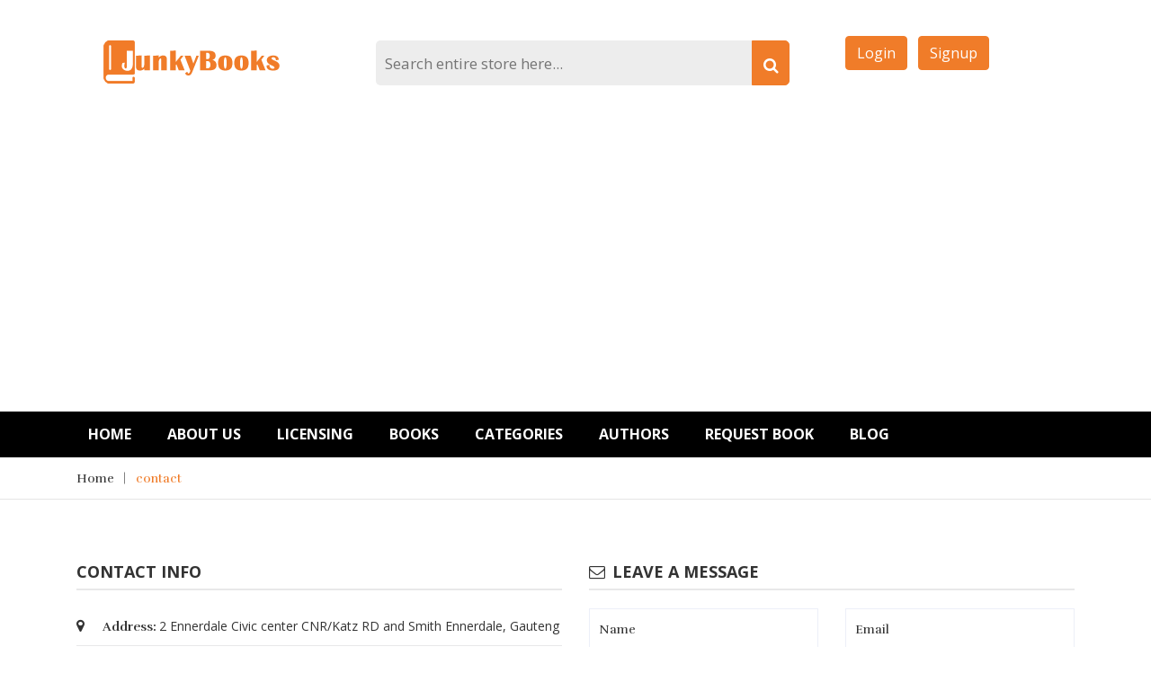

--- FILE ---
content_type: text/html; charset=UTF-8
request_url: https://www.junkybooks.com/contact
body_size: 3997
content:


<!doctype html>
<html class="no-js" lang="en">

<head>
    <meta charset="utf-8">
    <meta http-equiv="x-ua-compatible" content="ie=edge">
    <meta name="viewport" content="width=device-width, initial-scale=1">
	<meta name="description" content="100,000+ Free eBooks in the Genres you Love | Junky Books,ebooks to read,free books online pdf,download books free pdf,pdf book free online,books for free online,free books online,books pdf,free books,free book,junkybooks,read books online,junky books,free who was books,free book download pdf,book for free to read online."/>
	<meta name="keywords" content="ebooks to read, free books online pdf, free ebook pdf, download free ebook pdf, download books free pdf, pdf book free online, books for free online, free books online, books pdf, free books, free book,junky books,read books online,junkybooks,free book download pdf,read books online free"/>
    <meta name="abstract" content="100,000+ Free eBooks in the Genres you Love: book, ebooks, pdfbook, pdf books, books,download books, read books, download free ebook pdf,"/>
	<title>100,000+ Free eBooks in the Genres you Love | Junky Books</title>
	
    
    <!-- Favicon -->
    <link rel="shortcut icon" type="image/x-icon" href="img/favicon.png">

    <!-- all css here -->
    <!-- bootstrap v3.3.6 css -->
    <link rel="stylesheet" href="css/bootstrap.min.css">
    <!-- animate css -->
    <link rel="stylesheet" href="css/animate.css">
    <!-- meanmenu css -->
    <link rel="stylesheet" href="css/meanmenu.min.css">
    <!-- owl.carousel css -->
    <link rel="stylesheet" href="css/owl.carousel.css">
    <!-- font-awesome css -->
    <link rel="stylesheet" href="css/font-awesome.min.css">
    <!-- flexslider.css-->
    <link rel="stylesheet" href="css/flexslider.css">
    <!-- chosen.min.css-->
    <link rel="stylesheet" href="css/chosen.min.css">
    <!-- style css -->
    <link rel="stylesheet" href="css/style.css">
    <link rel="stylesheet" href="css/croppie.css">
	
    <link rel="stylesheet" href="css/junkybooks.css">
    <!-- responsive css -->
    <link rel="stylesheet" href="css/responsive.css">
    <!-- modernizr css -->
    <script src="js/vendor/modernizr-2.8.3.min.js" type="0820beff30231c927817ba30-text/javascript"></script>
    
    
    <script async src="https://pagead2.googlesyndication.com/pagead/js/adsbygoogle.js?client=ca-pub-5449429768096195" crossorigin="anonymous" type="0820beff30231c927817ba30-text/javascript"></script>
   
    
    <!-- Global site tag (gtag.js) - Google Analytics -->
<script async src="https://www.googletagmanager.com/gtag/js?id=G-B2ZYC1QSF4" type="0820beff30231c927817ba30-text/javascript"></script>
<script type="0820beff30231c927817ba30-text/javascript">
  window.dataLayer = window.dataLayer || [];
  function gtag(){dataLayer.push(arguments);}
  gtag('js', new Date());

  gtag('config', 'G-B2ZYC1QSF4');
</script>


<!-- Google tag (gtag.js) -->
<script async src="https://www.googletagmanager.com/gtag/js?id=AW-17218701469" type="0820beff30231c927817ba30-text/javascript"></script>
<script type="0820beff30231c927817ba30-text/javascript">
  window.dataLayer = window.dataLayer || [];
  function gtag(){dataLayer.push(arguments);}
  gtag('js', new Date());

  gtag('config', 'AW-17218701469');
</script>


<!-- Google tag (gtag.js) -->
<script async src="https://www.googletagmanager.com/gtag/js?id=AW-17295891750" type="0820beff30231c927817ba30-text/javascript"></script>
<script type="0820beff30231c927817ba30-text/javascript">
  window.dataLayer = window.dataLayer || [];
  function gtag(){dataLayer.push(arguments);}
  gtag('js', new Date());

  gtag('config', 'AW-17295891750');
</script>


<!-- Google tag (gtag.js) -->
 
 


<!-- Google tag (gtag.js) -->
<script async src="https://www.googletagmanager.com/gtag/js?id=AW-17182575165" type="0820beff30231c927817ba30-text/javascript"></script>
<script type="0820beff30231c927817ba30-text/javascript">
  window.dataLayer = window.dataLayer || [];
  function gtag(){dataLayer.push(arguments);}
  gtag('js', new Date());

  gtag('config', 'AW-17182575165');
</script>


<!-- Google tag (gtag.js) -->
<script async src="https://www.googletagmanager.com/gtag/js?id=AW-17192369330" type="0820beff30231c927817ba30-text/javascript">
</script>
<script type="0820beff30231c927817ba30-text/javascript">
  window.dataLayer = window.dataLayer || [];
  function gtag(){dataLayer.push(arguments);}
  gtag('js', new Date());

  gtag('config', 'AW-17192369330');
</script>


 <!-- Google tag (gtag.js) -->
<script async src="https://www.googletagmanager.com/gtag/js?id=AW-17193161639" type="0820beff30231c927817ba30-text/javascript">
</script>
<script type="0820beff30231c927817ba30-text/javascript">
  window.dataLayer = window.dataLayer || [];
  function gtag(){dataLayer.push(arguments);}
  gtag('js', new Date());

  gtag('config', 'AW-17193161639');
</script>


<!-- Google tag (gtag.js) -->
<script async src="https://www.googletagmanager.com/gtag/js?id=AW-17197846172" type="0820beff30231c927817ba30-text/javascript"></script>
<script type="0820beff30231c927817ba30-text/javascript">
  window.dataLayer = window.dataLayer || [];
  function gtag(){dataLayer.push(arguments);}
  gtag('js', new Date());

  gtag('config', 'AW-17197846172');
</script>


<!-- Google tag (gtag.js) -->
<script async src="https://www.googletagmanager.com/gtag/js?id=AW-17197774394" type="0820beff30231c927817ba30-text/javascript">
</script>
<script type="0820beff30231c927817ba30-text/javascript">
  window.dataLayer = window.dataLayer || [];
  function gtag(){dataLayer.push(arguments);}
  gtag('js', new Date());

  gtag('config', 'AW-17197774394');
</script>



<!-- Google tag (gtag.js) -->
<script async src="https://www.googletagmanager.com/gtag/js?id=AW-17296002388" type="0820beff30231c927817ba30-text/javascript"></script>
<script type="0820beff30231c927817ba30-text/javascript">
  window.dataLayer = window.dataLayer || [];
  function gtag(){dataLayer.push(arguments);}
  gtag('js', new Date());

  gtag('config', 'AW-17296002388');
</script></head>

<body>
    
	<!-- header-area-start -->
        <header>
			 
			<!-- header-mid-area-start -->
			<div class="header-mid-area ptb-40">
				<div class="container">
					<div class="row">
						
						<div class="col-lg-3 col-md-3 col-12">
							<div class="logo-area text-center logo-xs-mrg">
								<a href="https://www.junkybooks.com/"><img src="img/logo/logo.png" alt="logo" /></a>
							</div>
						</div>
						
						<div class="col-lg-6 col-md-6 col-12">
							<div class="header-search">
								<form action="book/search.php" class="row">
									<div class="col-10 offset-1" id="searchfrom">
										<input type="text" placeholder="Search entire store here..." name="search"  value=""/>
										<button type="submit" class="btn btn-warning mainbtn"><i class="fa fa-search"></i></button>
									</div>
								</form>
							</div>
						</div>
						
						<div class="col-lg-3 col-md-3 col-12" id="logmenu">
							<a href="login.php" class="btn btn-warning mainbtn">Login</a> &nbsp;
							<a href="register.php" class="btn btn-warning mainbtn">Signup</a>
						</div>
					</div>
				</div>
			</div>
			<!-- header-mid-area-end -->
			
			
				<!-- ads -->
		 
            <div class="header-mid-area">
				<div class="container">
					<div class="row">
						<div class="col-lg-12 col-md-12 col-12">
						     
                              
                            <script async src="https://pagead2.googlesyndication.com/pagead/js/adsbygoogle.js?client=ca-pub-5449429768096195" crossorigin="anonymous" type="0820beff30231c927817ba30-text/javascript"></script>
                            <!-- horizontal -->
                            <ins class="adsbygoogle"
                                 style="display:block"
                                 data-ad-client="ca-pub-5449429768096195"
                                 data-ad-slot="3714017678"
                                 data-ad-format="auto"
                                 data-full-width-responsive="true"></ins>
                            <script type="0820beff30231c927817ba30-text/javascript">
                                 (adsbygoogle = window.adsbygoogle || []).push({});
                            </script>
                          
                            <br/><br/>
						     
						</div>
					</div>
				</div>
			</div>
                           
			<!-- ads end -->
			
		
			<!-- main-menu-area-start -->
			<div class="main-menu-area d-md-none d-none d-lg-block sticky-header-1" id="header-sticky">
				<div class="container">
					<div class="row">
						<div class="col-lg-12">
							<div class="menu-area">
								<nav>
									<ul>
										<li><a href="https://www.junkybooks.com/">Home</a></li>
										<li><a href="about-us">About US</a></li>
										<li><a href="licensing">Licensing</a></li>
										<li><a href="books">Books</a></li>
										<li><a href="categories">Categories</a></li>
										<li><a href="author">Authors</a></li>
										<li><a href="account.php#request-book">Request Book</a></li>
										<li><a href="blog/">Blog</a></li>
									 
									</ul>
								</nav>
							</div>
							 
						</div>
					</div>
				</div>
			</div>
			<!-- main-menu-area-end -->
			<!-- mobile-menu-area-start -->
			<div class="mobile-menu-area d-lg-none d-block fix">
				<div class="container">
					<div class="row">
						<div class="col-lg-12">
							<div class="mobile-menu">
								<nav id="mobile-menu-active">
									<ul id="nav">
										<li><a href="https://www.junkybooks.com/">Home</a></li>
										<li><a href="about-us">About US</a></li>
										<li><a href="licensing">Licensing</a></li>
										<li><a href="books">Books</a></li>
										<li><a href="categories">Categories</a></li>
										<li><a href="author">Authors</a></li>
										<li><a href="account.php#request-book">Request Book</a></li>
										<li><a href="blog/">Blog</a></li> 
									</ul>
								</nav>
							</div>
						</div>
					</div>
				</div>
			</div>
			<!-- mobile-menu-area-end -->
		</header>
		
		
		
	
				
				 
    <!-- header-area-end -->
		
		
		
		<!-- breadcrumbs-area-start -->
		<div class="breadcrumbs-area mb-70">
			<div class="container">
				<div class="row">
					<div class="col-lg-12">
						<div class="breadcrumbs-menu">
							<ul>
								<li><a href="/">Home</a></li>
								<li><a href="contact" class="active">contact</a></li>
							</ul>
						</div>
					</div>
				</div>
			</div>
		</div>
		<!-- breadcrumbs-area-end -->
		
		
		
		<!-- contact-area-start -->
		<div class="contact-area mb-70">
			<div class="container">
				<div class="row">
					<div class="col-lg-6 col-md-6 col-12">
						<div class="contact-info">
							<h3>Contact info</h3>
							<ul>
								<li>
									<i class="fa fa-map-marker"></i>
									<span>Address: </span>
								2 Ennerdale Civic center CNR/Katz RD and Smith  Ennerdale, Gauteng							
								</li>
								<li>
									<i class="fa fa-envelope"></i>
									<span>Phone: </span>
									+2348135531603
								</li>
								<li>
									<i class="fa fa-mobile"></i>
									<span>Email: </span>
									<a href="#"><span class="__cf_email__" data-cfemail="c3aaada5ac83a9b6ada8baa1acaca8b0eda0acae">[email&#160;protected]</span></a>
								</li>
							</ul>
						</div>
					</div>
					<div class="col-lg-6 col-md-6 col-12">
						<div class="contact-form">
							<h3><i class="fa fa-envelope-o"></i>Leave a Message</h3>
							
							<div style="">
                                                                </div>
							
                            <form id="contact-form" action="contact" method="post">
                                <div class="row">
                                    <div class="col-lg-6">
                                        <div class="single-form-3">
                                            <input name="name" type="text" name="name" value="" placeholder="Name">
                                        </div>
                                    </div>
                                    <div class="col-lg-6">
                                        <div class="single-form-3">
                                            <input name="email" type="email" name="email" value="" placeholder="Email">
                                        </div>
                                    </div>
                                    <div class="col-lg-12">
                                        <div class="single-form-3">
                                            <input name="subject" type="text" name="subject" value=""  placeholder="Subject">
                                        </div>
                                    </div>
                                    <div class="col-lg-12">
                                         <div class="single-form-3">
                                            <textarea name="message" name="message" placeholder="Message"></textarea>
                                            <button class="submit" type="submit">SEND MESSAGE</button>
                                        </div>
                                    </div>
                                </div>
                            </form>
                            <p class="form-messege"></p>
						</div>	
					</div>
				</div>
			</div>
		</div>
		<!-- contact-area-end -->
		
	 
	
    <!-- footer-area-start -->
    	<!-- banner-area-start -->
		<div class="banner-area-5 mtb-95">
			<div class="container">
				<div class="row">
					<div class="col-lg-12 col-md-12 col-12">
					    
					   
                    <!-- thelongadsbanner -->
                    
					</div>
				</div>
			</div>
		</div>
		<!-- banner-area-end -->
		
		<footer>
        <!-- footer-top-start -->
        <div class="footer-top">
             
            <div class="container">
                <div class="row">
                    <div class="col-lg-12">
                        <div class="footer-top-menu bb-2">
                            <nav>
                                <ul>
                                    <li><a href="junkybooks.com">Home</a></li>
                                    <li><a href="terms-and-conditions">Terms and Conditions</a></li>
                                    <li><a href="privacy-policy">Privacy Policy</a></li>
                                    <li><a href="contact">contact us</a></li>
                                    <li><a href="blog/">blog</a></li>
                                     <li><a href="dmca">DMCA</a></li>
                                </ul>
                            </nav>
                        </div>
                    </div>
                </div>
            </div>
        </div>
        <!-- footer-top-start -->
        <!-- footer-mid-start -->
        <div class="footer-mid ptb-50">
            
            
            
            <div class="container">
                <div class="row">
                    <div class="col-lg-8 col-md-12">
                        <div class="row">
                             <div class="col-lg-4 col-md-4 col-12">
                                <div class="single-footer br-2 xs-mb">
                                    <div class="footer-title mb-20">
                                        <h3>JunkBooks</h3>
                                    </div>
                                    <div class="footer-mid-menu">
                                        <p style="color:#FFFFFF;">Junky Books was established in 2019 with the vision to provide an 
										extensive library of books in digital format for free on the Internet.</p>
                                    </div>
                                </div>
                            </div>
							<div class="col-lg-4 col-md-4 col-12">
                                <div class="single-footer br-2 xs-mb">
                                    <div class="footer-title mb-20">
                                        <h3>Pages</h3>
                                    </div>
                                    <div class="footer-mid-menu">
                                        <ul>
                                            <li><a href="https://www.junkybooks.com/">Home</a></li>
											<li><a href="contact">Contact us</a></li>
											<li><a href="terms-and-conditions">Terms and Conditions</a></li>
											<li><a href="privacy-policy">Privacy Policy</a></li>
										</ul>
                                    </div>
                                </div>
                            </div>
                            <div class="col-lg-4 col-md-4 col-12">
                                <div class="single-footer br-2 xs-mb">
                                    <div class="footer-title mb-20">
                                        <h3>Our company</h3>
                                    </div>
                                    <div class="footer-mid-menu">
                                        <ul>
                                           <li><a href="about-us">About Us</a></li>
											<li><a href="books">Books</a></li>
											<li><a href="blog/">Blog</a></li>
											<li><a href="categories">Categories</a></li>
											
                                        </ul>
                                    </div>
                                </div>
                            </div> 
                        </div>
                    </div>
                    <div class="col-lg-4 col-md-12">
                        <div class="single-footer mrg-sm">
                            <div class="footer-title mb-20">
                                <h3>STAY CONNECTED</h3>
                            </div>
							<div class="link-follow">
								<ul>
									<li><a href="#"><i class="fa fa-twitter"></i></a></li>
									<li><a href="#"><i class="fa fa-facebook"></i></a></li>
									<li><a href="#"><i class="fa fa-instagram"></i></a></li>
								</ul>
							</div>
                            <div class="footer-contact">
								<br/>
                                <p><span>Email:</span> <a href="/cdn-cgi/l/email-protection" class="__cf_email__" data-cfemail="85ecebe3eac5eff0ebeefce7eaeaeef6abe6eae8">[email&#160;protected]</a></p>
                            </div>
                        </div>
                    </div>
                </div>
            </div>
        </div>
        <!-- footer-mid-end -->
        <!-- footer-bottom-start -->
        <div class="footer-bottom">
        <div class="container">
                <div class="row bt-2">
                    <div class="col-lg-6 col-md-6 col-12">
                        <div class="copy-right-area">
                            <p>&copy; 2026 <strong> Junk Books </strong> Made with ❤️ by <a href="#" target="_blank"><strong>Shacara Technologies Limited</strong></a></p>
                        </div>
                    </div>
                    <div class="col-lg-6 col-md-6 col-12">
                        <div class="payment-img text-right">
                            <a href="#"><img src="img/1.png" alt="payment" /></a>
                        </div>
                    </div>
                </div>
            </div>
        </div>
        <!-- footer-bottom-end -->
    </footer>    <!-- footer-area-end -->
	
	 
    <!-- all js here -->
    <!-- jquery latest version -->
    <script data-cfasync="false" src="/cdn-cgi/scripts/5c5dd728/cloudflare-static/email-decode.min.js"></script><script src="js/vendor/jquery-1.12.4.min.js" type="0820beff30231c927817ba30-text/javascript"></script>
    <!-- popper js -->
    <script src="js/popper.min.js" type="0820beff30231c927817ba30-text/javascript"></script>
    <!-- bootstrap js -->
    <script src="js/bootstrap.min.js" type="0820beff30231c927817ba30-text/javascript"></script>
    <!-- owl.carousel js -->
    <script src="js/owl.carousel.min.js" type="0820beff30231c927817ba30-text/javascript"></script>
    <!-- meanmenu js -->
    <script src="js/jquery.meanmenu.js" type="0820beff30231c927817ba30-text/javascript"></script>
    <!-- wow js -->
    <script src="js/wow.min.js" type="0820beff30231c927817ba30-text/javascript"></script>
    <!-- jquery.parallax-1.1.3.js -->
    <script src="js/jquery.parallax-1.1.3.js" type="0820beff30231c927817ba30-text/javascript"></script>
    <!-- jquery.countdown.min.js -->
    <script src="js/jquery.countdown.min.js" type="0820beff30231c927817ba30-text/javascript"></script>
    <!-- jquery.flexslider.js -->
    <script src="js/jquery.flexslider.js" type="0820beff30231c927817ba30-text/javascript"></script>
    <!-- chosen.jquery.min.js -->
    <script src="js/chosen.jquery.min.js" type="0820beff30231c927817ba30-text/javascript"></script>
    <!-- jquery.counterup.min.js -->
    <script src="js/jquery.counterup.min.js" type="0820beff30231c927817ba30-text/javascript"></script>
    <!-- waypoints.min.js -->
    <script src="js/waypoints.min.js" type="0820beff30231c927817ba30-text/javascript"></script>
    <!-- plugins js -->
    <script src="js/plugins.js" type="0820beff30231c927817ba30-text/javascript"></script>
    <!-- main js -->
    <script src="js/main.js" type="0820beff30231c927817ba30-text/javascript"></script>
	<script src="js/sweetalert.min.js" type="0820beff30231c927817ba30-text/javascript"></script>
	<script src="js/croppie.js" type="0820beff30231c927817ba30-text/javascript"></script>
	<script src="js/junkybooks.js" type="0820beff30231c927817ba30-text/javascript"></script> 
	<script type="0820beff30231c927817ba30-text/javascript">
		 checkIsLoginMenu();
	</script>
<script src="/cdn-cgi/scripts/7d0fa10a/cloudflare-static/rocket-loader.min.js" data-cf-settings="0820beff30231c927817ba30-|49" defer></script><script defer src="https://static.cloudflareinsights.com/beacon.min.js/vcd15cbe7772f49c399c6a5babf22c1241717689176015" integrity="sha512-ZpsOmlRQV6y907TI0dKBHq9Md29nnaEIPlkf84rnaERnq6zvWvPUqr2ft8M1aS28oN72PdrCzSjY4U6VaAw1EQ==" data-cf-beacon='{"version":"2024.11.0","token":"651e8a7e6dc343c281cfd533dbc0e1b3","r":1,"server_timing":{"name":{"cfCacheStatus":true,"cfEdge":true,"cfExtPri":true,"cfL4":true,"cfOrigin":true,"cfSpeedBrain":true},"location_startswith":null}}' crossorigin="anonymous"></script>
</body>

</html>

--- FILE ---
content_type: text/css
request_url: https://www.junkybooks.com/css/junkybooks.css
body_size: -156
content:

.mainbtn{

	background-color:#f07c29;
	border:1px solid #f07c29;
	color:#FFFFFF;
	
} 

.mainbtn:hover{

	background-color:#f07c29;
	border:1px solid #f07c29;
	color:#FFFFFF;
} 
 
 

#thereadonline{

	background-color:#D90000;
	border:1px solid #D90000;
	color:#FFFFFF;
	margin-left:20px;
	
} 


#thereadonline:hover{

	background-color:#D90000;
	border:1px solid #D90000;
	color:#FFFFFF;
} 



 

.p-image{
	
	margin-top:15px;
} 

#upload_image{
	
	display:none;
} 

#theuploadbtn{
	
	background-color:#f07c29;
	border:1px solid #f07c29;
	color:#FFFFFF;
	 
}



.categories{
	
	padding-top:60px;
}




















--- FILE ---
content_type: text/javascript
request_url: https://www.junkybooks.com/js/croppie.js
body_size: 11652
content:
/*************************
 * Croppie
 * Copyright 2018
 * Foliotek
 * Version: 2.6.2
 *************************/
(function (root, factory) {
    if (typeof define === 'function' && define.amd) {
        // AMD. Register as an anonymous module.
        define(['exports'], factory);
    } else if (typeof exports === 'object' && typeof exports.nodeName !== 'string') {
        // CommonJS
        factory(exports);
    } else {
        // Browser globals
        factory((root.commonJsStrict = {}));
    }
}(this, function (exports) {

    /* Polyfills */
    if (typeof Promise !== 'function') {
        /*! promise-polyfill 3.1.0 */
        !function(a){function b(a,b){return function(){a.apply(b,arguments)}}function c(a){if("object"!==typeof this)throw new TypeError("Promises must be constructed via new");if("function"!==typeof a)throw new TypeError("not a function");this._state=null,this._value=null,this._deferreds=[],i(a,b(e,this),b(f,this))}function d(a){var b=this;return null===this._state?void this._deferreds.push(a):void k(function(){var c=b._state?a.onFulfilled:a.onRejected;if(null===c)return void(b._state?a.resolve:a.reject)(b._value);var d;try{d=c(b._value)}catch(e){return void a.reject(e)}a.resolve(d)})}function e(a){try{if(a===this)throw new TypeError("A promise cannot be resolved with itself.");if(a&&("object"===typeof a||"function"===typeof a)){var c=a.then;if("function"===typeof c)return void i(b(c,a),b(e,this),b(f,this))}this._state=!0,this._value=a,g.call(this)}catch(d){f.call(this,d)}}function f(a){this._state=!1,this._value=a,g.call(this)}function g(){for(var a=0,b=this._deferreds.length;b>a;a++)d.call(this,this._deferreds[a]);this._deferreds=null}function h(a,b,c,d){this.onFulfilled="function"===typeof a?a:null,this.onRejected="function"===typeof b?b:null,this.resolve=c,this.reject=d}function i(a,b,c){var d=!1;try{a(function(a){d||(d=!0,b(a))},function(a){d||(d=!0,c(a))})}catch(e){if(d)return;d=!0,c(e)}}var j=setTimeout,k="function"===typeof setImmediate&&setImmediate||function(a){j(a,1)},l=Array.isArray||function(a){return"[object Array]"===Object.prototype.toString.call(a)};c.prototype["catch"]=function(a){return this.then(null,a)},c.prototype.then=function(a,b){var e=this;return new c(function(c,f){d.call(e,new h(a,b,c,f))})},c.all=function(){var a=Array.prototype.slice.call(1===arguments.length&&l(arguments[0])?arguments[0]:arguments);return new c(function(b,c){function d(f,g){try{if(g&&("object"===typeof g||"function"===typeof g)){var h=g.then;if("function"===typeof h)return void h.call(g,function(a){d(f,a)},c)}a[f]=g,0===--e&&b(a)}catch(i){c(i)}}if(0===a.length)return b([]);for(var e=a.length,f=0;f<a.length;f++)d(f,a[f])})},c.resolve=function(a){return a&&"object"===typeof a&&a.constructor===c?a:new c(function(b){b(a)})},c.reject=function(a){return new c(function(b,c){c(a)})},c.race=function(a){return new c(function(b,c){for(var d=0,e=a.length;e>d;d++)a[d].then(b,c)})},c._setImmediateFn=function(a){k=a},"undefined"!==typeof module&&module.exports?module.exports=c:a.Promise||(a.Promise=c)}(this);
    }

    if ( typeof window.CustomEvent !== "function" ) {
        (function(){
            function CustomEvent ( event, params ) {
                params = params || { bubbles: false, cancelable: false, detail: undefined };
                var evt = document.createEvent( 'CustomEvent' );
                evt.initCustomEvent( event, params.bubbles, params.cancelable, params.detail );
                return evt;
            }
            CustomEvent.prototype = window.Event.prototype;
            window.CustomEvent = CustomEvent;
        }());
    }

    if (!HTMLCanvasElement.prototype.toBlob) {
        Object.defineProperty(HTMLCanvasElement.prototype, 'toBlob', {
            value: function (callback, type, quality) {
                var binStr = atob( this.toDataURL(type, quality).split(',')[1] ),
                len = binStr.length,
                arr = new Uint8Array(len);

                for (var i=0; i<len; i++ ) {
                    arr[i] = binStr.charCodeAt(i);
                }

                callback( new Blob( [arr], {type: type || 'image/png'} ) );
            }
        });
    }
    /* End Polyfills */

    var cssPrefixes = ['Webkit', 'Moz', 'ms'],
        emptyStyles = document.createElement('div').style,
        EXIF_NORM = [1,8,3,6],
        EXIF_FLIP = [2,7,4,5],
        CSS_TRANS_ORG,
        CSS_TRANSFORM,
        CSS_USERSELECT;

    function vendorPrefix(prop) {
        if (prop in emptyStyles) {
            return prop;
        }

        var capProp = prop[0].toUpperCase() + prop.slice(1),
            i = cssPrefixes.length;

        while (i--) {
            prop = cssPrefixes[i] + capProp;
            if (prop in emptyStyles) {
                return prop;
            }
        }
    }

    CSS_TRANSFORM = vendorPrefix('transform');
    CSS_TRANS_ORG = vendorPrefix('transformOrigin');
    CSS_USERSELECT = vendorPrefix('userSelect');

    function getExifOffset(ornt, rotate) {
        var arr = EXIF_NORM.indexOf(ornt) > -1 ? EXIF_NORM : EXIF_FLIP,
            index = arr.indexOf(ornt),
            offset = (rotate / 90) % arr.length;// 180 = 2%4 = 2 shift exif by 2 indexes

        return arr[(arr.length + index + (offset % arr.length)) % arr.length];
    }

    // Credits to : Andrew Dupont - http://andrewdupont.net/2009/08/28/deep-extending-objects-in-javascript/
    function deepExtend(destination, source) {
        destination = destination || {};
        for (var property in source) {
            if (source[property] && source[property].constructor && source[property].constructor === Object) {
                destination[property] = destination[property] || {};
                deepExtend(destination[property], source[property]);
            } else {
                destination[property] = source[property];
            }
        }
        return destination;
    }

    function clone(object) {
        return deepExtend({}, object);
    }

    function debounce(func, wait, immediate) {
        var timeout;
        return function () {
            var context = this, args = arguments;
            var later = function () {
                timeout = null;
                if (!immediate) func.apply(context, args);
            };
            var callNow = immediate && !timeout;
            clearTimeout(timeout);
            timeout = setTimeout(later, wait);
            if (callNow) func.apply(context, args);
        };
    }

    function dispatchChange(element) {
        if ("createEvent" in document) {
            var evt = document.createEvent("HTMLEvents");
            evt.initEvent("change", false, true);
            element.dispatchEvent(evt);
        }
        else {
            element.fireEvent("onchange");
        }
    }

    //http://jsperf.com/vanilla-css
    function css(el, styles, val) {
        if (typeof (styles) === 'string') {
            var tmp = styles;
            styles = {};
            styles[tmp] = val;
        }

        for (var prop in styles) {
            el.style[prop] = styles[prop];
        }
    }

    function addClass(el, c) {
        if (el.classList) {
            el.classList.add(c);
        }
        else {
            el.className += ' ' + c;
        }
    }

    function removeClass(el, c) {
        if (el.classList) {
            el.classList.remove(c);
        }
        else {
            el.className = el.className.replace(c, '');
        }
    }

    function setAttributes(el, attrs) {
        for (var key in attrs) {
            el.setAttribute(key, attrs[key]);
        }
    }

    function num(v) {
        return parseInt(v, 10);
    }

    /* Utilities */
    function loadImage(src, doExif) {
        var img = new Image();
        img.style.opacity = 0;
        return new Promise(function (resolve) {
            function _resolve() {
                img.style.opacity = 1;
                setTimeout(function () {
                    resolve(img);
                }, 1);
            }

            img.removeAttribute('crossOrigin');
            if (src.match(/^https?:\/\/|^\/\//)) {
                img.setAttribute('crossOrigin', 'anonymous');
            }

            img.onload = function () {
                if (doExif) {
                    EXIF.getData(img, function () {
                        _resolve();
                    });
                }
                else {
                    _resolve();
                }
            };
            img.src = src;
        });
    }

    function naturalImageDimensions(img, ornt) {
        var w = img.naturalWidth;
        var h = img.naturalHeight;
        var orient = ornt || getExifOrientation(img);
        if (orient && orient >= 5) {
            var x= w;
            w = h;
            h = x;
        }
        return { width: w, height: h };
    }

    /* CSS Transform Prototype */
    var TRANSLATE_OPTS = {
        'translate3d': {
            suffix: ', 0px'
        },
        'translate': {
            suffix: ''
        }
    };
    var Transform = function (x, y, scale) {
        this.x = parseFloat(x);
        this.y = parseFloat(y);
        this.scale = parseFloat(scale);
    };

    Transform.parse = function (v) {
        if (v.style) {
            return Transform.parse(v.style[CSS_TRANSFORM]);
        }
        else if (v.indexOf('matrix') > -1 || v.indexOf('none') > -1) {
            return Transform.fromMatrix(v);
        }
        else {
            return Transform.fromString(v);
        }
    };

    Transform.fromMatrix = function (v) {
        var vals = v.substring(7).split(',');
        if (!vals.length || v === 'none') {
            vals = [1, 0, 0, 1, 0, 0];
        }

        return new Transform(num(vals[4]), num(vals[5]), parseFloat(vals[0]));
    };

    Transform.fromString = function (v) {
        var values = v.split(') '),
            translate = values[0].substring(Croppie.globals.translate.length + 1).split(','),
            scale = values.length > 1 ? values[1].substring(6) : 1,
            x = translate.length > 1 ? translate[0] : 0,
            y = translate.length > 1 ? translate[1] : 0;

        return new Transform(x, y, scale);
    };

    Transform.prototype.toString = function () {
        var suffix = TRANSLATE_OPTS[Croppie.globals.translate].suffix || '';
        return Croppie.globals.translate + '(' + this.x + 'px, ' + this.y + 'px' + suffix + ') scale(' + this.scale + ')';
    };

    var TransformOrigin = function (el) {
        if (!el || !el.style[CSS_TRANS_ORG]) {
            this.x = 0;
            this.y = 0;
            return;
        }
        var css = el.style[CSS_TRANS_ORG].split(' ');
        this.x = parseFloat(css[0]);
        this.y = parseFloat(css[1]);
    };

    TransformOrigin.prototype.toString = function () {
        return this.x + 'px ' + this.y + 'px';
    };

    function getExifOrientation (img) {
        return img.exifdata ? img.exifdata.Orientation : 1;
    }

    function drawCanvas(canvas, img, orientation) {
        var width = img.width,
            height = img.height,
            ctx = canvas.getContext('2d');

        canvas.width = img.width;
        canvas.height = img.height;

        ctx.save();
        switch (orientation) {
          case 2:
             ctx.translate(width, 0);
             ctx.scale(-1, 1);
             break;

          case 3:
              ctx.translate(width, height);
              ctx.rotate(180*Math.PI/180);
              break;

          case 4:
              ctx.translate(0, height);
              ctx.scale(1, -1);
              break;

          case 5:
              canvas.width = height;
              canvas.height = width;
              ctx.rotate(90*Math.PI/180);
              ctx.scale(1, -1);
              break;

          case 6:
              canvas.width = height;
              canvas.height = width;
              ctx.rotate(90*Math.PI/180);
              ctx.translate(0, -height);
              break;

          case 7:
              canvas.width = height;
              canvas.height = width;
              ctx.rotate(-90*Math.PI/180);
              ctx.translate(-width, height);
              ctx.scale(1, -1);
              break;

          case 8:
              canvas.width = height;
              canvas.height = width;
              ctx.translate(0, width);
              ctx.rotate(-90*Math.PI/180);
              break;
        }
        ctx.drawImage(img, 0,0, width, height);
        ctx.restore();
    }

    /* Private Methods */
    function _create() {
        var self = this,
            contClass = 'croppie-container',
            customViewportClass = self.options.viewport.type ? 'cr-vp-' + self.options.viewport.type : null,
            boundary, img, viewport, overlay, bw, bh;

        self.options.useCanvas = self.options.enableOrientation || _hasExif.call(self);
        // Properties on class
        self.data = {};
        self.elements = {};

        boundary = self.elements.boundary = document.createElement('div');
        viewport = self.elements.viewport = document.createElement('div');
        img = self.elements.img = document.createElement('img');
        overlay = self.elements.overlay = document.createElement('div');

        if (self.options.useCanvas) {
            self.elements.canvas = document.createElement('canvas');
            self.elements.preview = self.elements.canvas;
        }
        else {
            self.elements.preview = self.elements.img;
        }

        addClass(boundary, 'cr-boundary');
        boundary.setAttribute('aria-dropeffect', 'none');
        bw = self.options.boundary.width;
        bh = self.options.boundary.height;
        css(boundary, {
            width: (bw + (isNaN(bw) ? '' : 'px')),
            height: (bh + (isNaN(bh) ? '' : 'px'))
        });

        addClass(viewport, 'cr-viewport');
        if (customViewportClass) {
            addClass(viewport, customViewportClass);
        }
        css(viewport, {
            width: self.options.viewport.width + 'px',
            height: self.options.viewport.height + 'px'
        });
        viewport.setAttribute('tabindex', 0);

        addClass(self.elements.preview, 'cr-image');
        setAttributes(self.elements.preview, { 'alt': 'preview', 'aria-grabbed': 'false' });
        addClass(overlay, 'cr-overlay');

        self.element.appendChild(boundary);
        boundary.appendChild(self.elements.preview);
        boundary.appendChild(viewport);
        boundary.appendChild(overlay);

        addClass(self.element, contClass);
        if (self.options.customClass) {
            addClass(self.element, self.options.customClass);
        }

        _initDraggable.call(this);

        if (self.options.enableZoom) {
            _initializeZoom.call(self);
        }

        // if (self.options.enableOrientation) {
        //     _initRotationControls.call(self);
        // }

        if (self.options.enableResize) {
            _initializeResize.call(self);
        }
    }

    // function _initRotationControls () {
    //     var self = this,
    //         wrap, btnLeft, btnRight, iLeft, iRight;

    //     wrap = document.createElement('div');
    //     self.elements.orientationBtnLeft = btnLeft = document.createElement('button');
    //     self.elements.orientationBtnRight = btnRight = document.createElement('button');

    //     wrap.appendChild(btnLeft);
    //     wrap.appendChild(btnRight);

    //     iLeft = document.createElement('i');
    //     iRight = document.createElement('i');
    //     btnLeft.appendChild(iLeft);
    //     btnRight.appendChild(iRight);

    //     addClass(wrap, 'cr-rotate-controls');
    //     addClass(btnLeft, 'cr-rotate-l');
    //     addClass(btnRight, 'cr-rotate-r');

    //     self.elements.boundary.appendChild(wrap);

    //     btnLeft.addEventListener('click', function () {
    //         self.rotate(-90);
    //     });
    //     btnRight.addEventListener('click', function () {
    //         self.rotate(90);
    //     });
    // }

    function _hasExif() {
        return this.options.enableExif && window.EXIF;
    }

    function _initializeResize () {
        var self = this;
        var wrap = document.createElement('div');
        var isDragging = false;
        var direction;
        var originalX;
        var originalY;
        var minSize = 50;
        var maxWidth;
        var maxHeight;
        var vr;
        var hr;

        addClass(wrap, 'cr-resizer');
        css(wrap, {
            width: this.options.viewport.width + 'px',
            height: this.options.viewport.height + 'px'
        });

        if (this.options.resizeControls.height) {
            vr = document.createElement('div');
            addClass(vr, 'cr-resizer-vertical');
            wrap.appendChild(vr);
        }

        if (this.options.resizeControls.width) {
            hr = document.createElement('div');
            addClass(hr, 'cr-resizer-horisontal');
            wrap.appendChild(hr);
        }

        function mouseDown(ev) {
            if (ev.button !== undefined && ev.button !== 0) return;

            ev.preventDefault();
            if (isDragging) {
                return;
            }

            var overlayRect = self.elements.overlay.getBoundingClientRect();

            isDragging = true;
            originalX = ev.pageX;
            originalY = ev.pageY;
            direction = ev.currentTarget.className.indexOf('vertical') !== -1 ? 'v' : 'h';
            maxWidth = overlayRect.width;
            maxHeight = overlayRect.height;

            if (ev.touches) {
                var touches = ev.touches[0];
                originalX = touches.pageX;
                originalY = touches.pageY;
            }

            window.addEventListener('mousemove', mouseMove);
            window.addEventListener('touchmove', mouseMove);
            window.addEventListener('mouseup', mouseUp);
            window.addEventListener('touchend', mouseUp);
            document.body.style[CSS_USERSELECT] = 'none';
        }

        function mouseMove(ev) {
            var pageX = ev.pageX;
            var pageY = ev.pageY;

            ev.preventDefault();

            if (ev.touches) {
                var touches = ev.touches[0];
                pageX = touches.pageX;
                pageY = touches.pageY;
            }

            var deltaX = pageX - originalX;
            var deltaY = pageY - originalY;
            var newHeight = self.options.viewport.height + deltaY;
            var newWidth = self.options.viewport.width + deltaX;

            if (direction === 'v' && newHeight >= minSize && newHeight <= maxHeight) {
                css(wrap, {
                    height: newHeight + 'px'
                });

                self.options.boundary.height += deltaY;
                css(self.elements.boundary, {
                    height: self.options.boundary.height + 'px'
                });

                self.options.viewport.height += deltaY;
                css(self.elements.viewport, {
                    height: self.options.viewport.height + 'px'
                });
            }
            else if (direction === 'h' && newWidth >= minSize && newWidth <= maxWidth) {
                css(wrap, {
                    width: newWidth + 'px'
                });

                self.options.boundary.width += deltaX;
                css(self.elements.boundary, {
                    width: self.options.boundary.width + 'px'
                });

                self.options.viewport.width += deltaX;
                css(self.elements.viewport, {
                    width: self.options.viewport.width + 'px'
                });
            }

            _updateOverlay.call(self);
            _updateZoomLimits.call(self);
            _updateCenterPoint.call(self);
            _triggerUpdate.call(self);
            originalY = pageY;
            originalX = pageX;
        }

        function mouseUp() {
            isDragging = false;
            window.removeEventListener('mousemove', mouseMove);
            window.removeEventListener('touchmove', mouseMove);
            window.removeEventListener('mouseup', mouseUp);
            window.removeEventListener('touchend', mouseUp);
            document.body.style[CSS_USERSELECT] = '';
        }

        if (vr) {
            vr.addEventListener('mousedown', mouseDown);
            vr.addEventListener('touchstart', mouseDown);
        }

        if (hr) {
            hr.addEventListener('mousedown', mouseDown);
            hr.addEventListener('touchstart', mouseDown);
        }

        this.elements.boundary.appendChild(wrap);
    }

    function _setZoomerVal(v) {
        if (this.options.enableZoom) {
            var z = this.elements.zoomer,
                val = fix(v, 4);

            z.value = Math.max(z.min, Math.min(z.max, val));
        }
    }

    function _initializeZoom() {
        var self = this,
            wrap = self.elements.zoomerWrap = document.createElement('div'),
            zoomer = self.elements.zoomer = document.createElement('input');

        addClass(wrap, 'cr-slider-wrap');
        addClass(zoomer, 'cr-slider');
        zoomer.type = 'range';
        zoomer.step = '0.0001';
        zoomer.value = 1;
        zoomer.style.display = self.options.showZoomer ? '' : 'none';
        zoomer.setAttribute('aria-label', 'zoom');

        self.element.appendChild(wrap);
        wrap.appendChild(zoomer);

        self._currentZoom = 1;

        function change() {
            _onZoom.call(self, {
                value: parseFloat(zoomer.value),
                origin: new TransformOrigin(self.elements.preview),
                viewportRect: self.elements.viewport.getBoundingClientRect(),
                transform: Transform.parse(self.elements.preview)
            });
        }

        function scroll(ev) {
            var delta, targetZoom;

            if(self.options.mouseWheelZoom === 'ctrl' && ev.ctrlKey !== true){
              return 0; 
            } else if (ev.wheelDelta) {
                delta = ev.wheelDelta / 1200; //wheelDelta min: -120 max: 120 // max x 10 x 2
            } else if (ev.deltaY) {
                delta = ev.deltaY / 1060; //deltaY min: -53 max: 53 // max x 10 x 2
            } else if (ev.detail) {
                delta = ev.detail / -60; //delta min: -3 max: 3 // max x 10 x 2
            } else {
                delta = 0;
            }

            targetZoom = self._currentZoom + (delta * self._currentZoom);

            ev.preventDefault();
            _setZoomerVal.call(self, targetZoom);
            change.call(self);
        }

        self.elements.zoomer.addEventListener('input', change);// this is being fired twice on keypress
        self.elements.zoomer.addEventListener('change', change);

        if (self.options.mouseWheelZoom) {
            self.elements.boundary.addEventListener('mousewheel', scroll);
            self.elements.boundary.addEventListener('DOMMouseScroll', scroll);
        }
    }

    function _onZoom(ui) {
        var self = this,
            transform = ui ? ui.transform : Transform.parse(self.elements.preview),
            vpRect = ui ? ui.viewportRect : self.elements.viewport.getBoundingClientRect(),
            origin = ui ? ui.origin : new TransformOrigin(self.elements.preview);

        function applyCss() {
            var transCss = {};
            transCss[CSS_TRANSFORM] = transform.toString();
            transCss[CSS_TRANS_ORG] = origin.toString();
            css(self.elements.preview, transCss);
        }

        self._currentZoom = ui ? ui.value : self._currentZoom;
        transform.scale = self._currentZoom;
        self.elements.zoomer.setAttribute('aria-valuenow', self._currentZoom);
        applyCss();

        if (self.options.enforceBoundary) {
            var boundaries = _getVirtualBoundaries.call(self, vpRect),
                transBoundaries = boundaries.translate,
                oBoundaries = boundaries.origin;

            if (transform.x >= transBoundaries.maxX) {
                origin.x = oBoundaries.minX;
                transform.x = transBoundaries.maxX;
            }

            if (transform.x <= transBoundaries.minX) {
                origin.x = oBoundaries.maxX;
                transform.x = transBoundaries.minX;
            }

            if (transform.y >= transBoundaries.maxY) {
                origin.y = oBoundaries.minY;
                transform.y = transBoundaries.maxY;
            }

            if (transform.y <= transBoundaries.minY) {
                origin.y = oBoundaries.maxY;
                transform.y = transBoundaries.minY;
            }
        }
        applyCss();
        _debouncedOverlay.call(self);
        _triggerUpdate.call(self);
    }

    function _getVirtualBoundaries(viewport) {
        var self = this,
            scale = self._currentZoom,
            vpWidth = viewport.width,
            vpHeight = viewport.height,
            centerFromBoundaryX = self.elements.boundary.clientWidth / 2,
            centerFromBoundaryY = self.elements.boundary.clientHeight / 2,
            imgRect = self.elements.preview.getBoundingClientRect(),
            curImgWidth = imgRect.width,
            curImgHeight = imgRect.height,
            halfWidth = vpWidth / 2,
            halfHeight = vpHeight / 2;

        var maxX = ((halfWidth / scale) - centerFromBoundaryX) * -1;
        var minX = maxX - ((curImgWidth * (1 / scale)) - (vpWidth * (1 / scale)));

        var maxY = ((halfHeight / scale) - centerFromBoundaryY) * -1;
        var minY = maxY - ((curImgHeight * (1 / scale)) - (vpHeight * (1 / scale)));

        var originMinX = (1 / scale) * halfWidth;
        var originMaxX = (curImgWidth * (1 / scale)) - originMinX;

        var originMinY = (1 / scale) * halfHeight;
        var originMaxY = (curImgHeight * (1 / scale)) - originMinY;

        return {
            translate: {
                maxX: maxX,
                minX: minX,
                maxY: maxY,
                minY: minY
            },
            origin: {
                maxX: originMaxX,
                minX: originMinX,
                maxY: originMaxY,
                minY: originMinY
            }
        };
    }

    function _updateCenterPoint() {
        var self = this,
            scale = self._currentZoom,
            data = self.elements.preview.getBoundingClientRect(),
            vpData = self.elements.viewport.getBoundingClientRect(),
            transform = Transform.parse(self.elements.preview.style[CSS_TRANSFORM]),
            pc = new TransformOrigin(self.elements.preview),
            top = (vpData.top - data.top) + (vpData.height / 2),
            left = (vpData.left - data.left) + (vpData.width / 2),
            center = {},
            adj = {};

        center.y = top / scale;
        center.x = left / scale;

        adj.y = (center.y - pc.y) * (1 - scale);
        adj.x = (center.x - pc.x) * (1 - scale);

        transform.x -= adj.x;
        transform.y -= adj.y;

        var newCss = {};
        newCss[CSS_TRANS_ORG] = center.x + 'px ' + center.y + 'px';
        newCss[CSS_TRANSFORM] = transform.toString();
        css(self.elements.preview, newCss);
    }

    function _initDraggable() {
        var self = this,
            isDragging = false,
            originalX,
            originalY,
            originalDistance,
            vpRect,
            transform;

        function assignTransformCoordinates(deltaX, deltaY) {
            var imgRect = self.elements.preview.getBoundingClientRect(),
                top = transform.y + deltaY,
                left = transform.x + deltaX;

            if (self.options.enforceBoundary) {
                if (vpRect.top > imgRect.top + deltaY && vpRect.bottom < imgRect.bottom + deltaY) {
                    transform.y = top;
                }

                if (vpRect.left > imgRect.left + deltaX && vpRect.right < imgRect.right + deltaX) {
                    transform.x = left;
                }
            }
            else {
                transform.y = top;
                transform.x = left;
            }
        }

        function toggleGrabState(isDragging) {
          self.elements.preview.setAttribute('aria-grabbed', isDragging);
          self.elements.boundary.setAttribute('aria-dropeffect', isDragging? 'move': 'none');
        }

        function keyDown(ev) {
            var LEFT_ARROW  = 37,
                UP_ARROW    = 38,
                RIGHT_ARROW = 39,
                DOWN_ARROW  = 40;

            if (ev.shiftKey && (ev.keyCode === UP_ARROW || ev.keyCode === DOWN_ARROW)) {
                var zoom = 0.0;
                if (ev.keyCode === UP_ARROW) {
                    zoom = parseFloat(self.elements.zoomer.value, 10) + parseFloat(self.elements.zoomer.step, 10)
                }
                else {
                    zoom = parseFloat(self.elements.zoomer.value, 10) - parseFloat(self.elements.zoomer.step, 10)
                }
                self.setZoom(zoom);
            }
            else if (self.options.enableKeyMovement && (ev.keyCode >= 37 && ev.keyCode <= 40)) {
                ev.preventDefault();
                var movement = parseKeyDown(ev.keyCode);

                transform = Transform.parse(self.elements.preview);
                document.body.style[CSS_USERSELECT] = 'none';
                vpRect = self.elements.viewport.getBoundingClientRect();
                keyMove(movement);
            }

            function parseKeyDown(key) {
                switch (key) {
                    case LEFT_ARROW:
                        return [1, 0];
                    case UP_ARROW:
                        return [0, 1];
                    case RIGHT_ARROW:
                        return [-1, 0];
                    case DOWN_ARROW:
                        return [0, -1];
                }
            }
        }

        function keyMove(movement) {
            var deltaX = movement[0],
                deltaY = movement[1],
                newCss = {};

            assignTransformCoordinates(deltaX, deltaY);

            newCss[CSS_TRANSFORM] = transform.toString();
            css(self.elements.preview, newCss);
            _updateOverlay.call(self);
            document.body.style[CSS_USERSELECT] = '';
            _updateCenterPoint.call(self);
            _triggerUpdate.call(self);
            originalDistance = 0;
        }

        function mouseDown(ev) {
            if (ev.button !== undefined && ev.button !== 0) return;

            ev.preventDefault();
            if (isDragging) return;
            isDragging = true;
            originalX = ev.pageX;
            originalY = ev.pageY;

            if (ev.touches) {
                var touches = ev.touches[0];
                originalX = touches.pageX;
                originalY = touches.pageY;
            }
            toggleGrabState(isDragging);
            transform = Transform.parse(self.elements.preview);
            window.addEventListener('mousemove', mouseMove);
            window.addEventListener('touchmove', mouseMove);
            window.addEventListener('mouseup', mouseUp);
            window.addEventListener('touchend', mouseUp);
            document.body.style[CSS_USERSELECT] = 'none';
            vpRect = self.elements.viewport.getBoundingClientRect();
        }

        function mouseMove(ev) {
            ev.preventDefault();
            var pageX = ev.pageX,
                pageY = ev.pageY;

            if (ev.touches) {
                var touches = ev.touches[0];
                pageX = touches.pageX;
                pageY = touches.pageY;
            }

            var deltaX = pageX - originalX,
                deltaY = pageY - originalY,
                newCss = {};

            if (ev.type === 'touchmove') {
                if (ev.touches.length > 1) {
                    var touch1 = ev.touches[0];
                    var touch2 = ev.touches[1];
                    var dist = Math.sqrt((touch1.pageX - touch2.pageX) * (touch1.pageX - touch2.pageX) + (touch1.pageY - touch2.pageY) * (touch1.pageY - touch2.pageY));

                    if (!originalDistance) {
                        originalDistance = dist / self._currentZoom;
                    }

                    var scale = dist / originalDistance;

                    _setZoomerVal.call(self, scale);
                    dispatchChange(self.elements.zoomer);
                    return;
                }
            }

            assignTransformCoordinates(deltaX, deltaY);

            newCss[CSS_TRANSFORM] = transform.toString();
            css(self.elements.preview, newCss);
            _updateOverlay.call(self);
            originalY = pageY;
            originalX = pageX;
        }

        function mouseUp() {
            isDragging = false;
            toggleGrabState(isDragging);
            window.removeEventListener('mousemove', mouseMove);
            window.removeEventListener('touchmove', mouseMove);
            window.removeEventListener('mouseup', mouseUp);
            window.removeEventListener('touchend', mouseUp);
            document.body.style[CSS_USERSELECT] = '';
            _updateCenterPoint.call(self);
            _triggerUpdate.call(self);
            originalDistance = 0;
        }

        self.elements.overlay.addEventListener('mousedown', mouseDown);
        self.elements.viewport.addEventListener('keydown', keyDown);
        self.elements.overlay.addEventListener('touchstart', mouseDown);
    }

    function _updateOverlay() {
        if (!this.elements) return; // since this is debounced, it can be fired after destroy
        var self = this,
            boundRect = self.elements.boundary.getBoundingClientRect(),
            imgData = self.elements.preview.getBoundingClientRect();

        css(self.elements.overlay, {
            width: imgData.width + 'px',
            height: imgData.height + 'px',
            top: (imgData.top - boundRect.top) + 'px',
            left: (imgData.left - boundRect.left) + 'px'
        });
    }
    var _debouncedOverlay = debounce(_updateOverlay, 500);

    function _triggerUpdate() {
        var self = this,
            data = self.get(),
            ev;

        if (!_isVisible.call(self)) {
            return;
        }

        self.options.update.call(self, data);
        if (self.$ && typeof Prototype === 'undefined') {
            self.$(self.element).trigger('update.croppie', data);
        }
        else {
            var ev;
            if (window.CustomEvent) {
                ev = new CustomEvent('update', { detail: data });
            } else {
                ev = document.createEvent('CustomEvent');
                ev.initCustomEvent('update', true, true, data);
            }

            self.element.dispatchEvent(ev);
        }
    }

    function _isVisible() {
        return this.elements.preview.offsetHeight > 0 && this.elements.preview.offsetWidth > 0;
    }

    function _updatePropertiesFromImage() {
        var self = this,
            initialZoom = 1,
            cssReset = {},
            img = self.elements.preview,
            imgData = null,
            transformReset = new Transform(0, 0, initialZoom),
            originReset = new TransformOrigin(),
            isVisible = _isVisible.call(self);

        if (!isVisible || self.data.bound) {// if the croppie isn't visible or it doesn't need binding
            return;
        }

        self.data.bound = true;
        cssReset[CSS_TRANSFORM] = transformReset.toString();
        cssReset[CSS_TRANS_ORG] = originReset.toString();
        cssReset['opacity'] = 1;
        css(img, cssReset);

        imgData = self.elements.preview.getBoundingClientRect();

        self._originalImageWidth = imgData.width;
        self._originalImageHeight = imgData.height;
        self.data.orientation = getExifOrientation(self.elements.img);

        if (self.options.enableZoom) {
            _updateZoomLimits.call(self, true);
        }
        else {
            self._currentZoom = initialZoom;
        }

        transformReset.scale = self._currentZoom;
        cssReset[CSS_TRANSFORM] = transformReset.toString();
        css(img, cssReset);

        if (self.data.points.length) {
            _bindPoints.call(self, self.data.points);
        }
        else {
            _centerImage.call(self);
        }

        _updateCenterPoint.call(self);
        _updateOverlay.call(self);
    }

    function _updateZoomLimits (initial) {
        var self = this,
            minZoom = 0,
            maxZoom = self.options.maxZoom || 1.5,
            initialZoom,
            defaultInitialZoom,
            zoomer = self.elements.zoomer,
            scale = parseFloat(zoomer.value),
            boundaryData = self.elements.boundary.getBoundingClientRect(),
            imgData = naturalImageDimensions(self.elements.img, self.data.orientation),
            vpData = self.elements.viewport.getBoundingClientRect(),
            minW,
            minH;
        if (self.options.enforceBoundary) {
            minW = vpData.width / imgData.width;
            minH = vpData.height / imgData.height;
            minZoom = Math.max(minW, minH);
        }

        if (minZoom >= maxZoom) {
            maxZoom = minZoom + 1;
        }

        zoomer.min = fix(minZoom, 4);
        zoomer.max = fix(maxZoom, 4);
        
        if (!initial && (scale < zoomer.min || scale > zoomer.max)) {
            _setZoomerVal.call(self, scale < zoomer.min ? zoomer.min : zoomer.max);
        }
        else if (initial) {
            defaultInitialZoom = Math.max((boundaryData.width / imgData.width), (boundaryData.height / imgData.height));
            initialZoom = self.data.boundZoom !== null ? self.data.boundZoom : defaultInitialZoom;
            _setZoomerVal.call(self, initialZoom);
        }

        dispatchChange(zoomer);
    }

    function _bindPoints(points) {
        if (points.length !== 4) {
            throw "Croppie - Invalid number of points supplied: " + points;
        }
        var self = this,
            pointsWidth = points[2] - points[0],
            // pointsHeight = points[3] - points[1],
            vpData = self.elements.viewport.getBoundingClientRect(),
            boundRect = self.elements.boundary.getBoundingClientRect(),
            vpOffset = {
                left: vpData.left - boundRect.left,
                top: vpData.top - boundRect.top
            },
            scale = vpData.width / pointsWidth,
            originTop = points[1],
            originLeft = points[0],
            transformTop = (-1 * points[1]) + vpOffset.top,
            transformLeft = (-1 * points[0]) + vpOffset.left,
            newCss = {};

        newCss[CSS_TRANS_ORG] = originLeft + 'px ' + originTop + 'px';
        newCss[CSS_TRANSFORM] = new Transform(transformLeft, transformTop, scale).toString();
        css(self.elements.preview, newCss);

        _setZoomerVal.call(self, scale);
        self._currentZoom = scale;
    }

    function _centerImage() {
        var self = this,
            imgDim = self.elements.preview.getBoundingClientRect(),
            vpDim = self.elements.viewport.getBoundingClientRect(),
            boundDim = self.elements.boundary.getBoundingClientRect(),
            vpLeft = vpDim.left - boundDim.left,
            vpTop = vpDim.top - boundDim.top,
            w = vpLeft - ((imgDim.width - vpDim.width) / 2),
            h = vpTop - ((imgDim.height - vpDim.height) / 2),
            transform = new Transform(w, h, self._currentZoom);

        css(self.elements.preview, CSS_TRANSFORM, transform.toString());
    }

    function _transferImageToCanvas(customOrientation) {
        var self = this,
            canvas = self.elements.canvas,
            img = self.elements.img,
            ctx = canvas.getContext('2d'),
            exif = _hasExif.call(self),
            customOrientation = self.options.enableOrientation && customOrientation;

        ctx.clearRect(0, 0, canvas.width, canvas.height);
        canvas.width = img.width;
        canvas.height = img.height;

        if (exif && !customOrientation) {
            var orientation = getExifOrientation(img);
            drawCanvas(canvas, img, num(orientation || 0, 10));
        }
        else if (customOrientation) {
            drawCanvas(canvas, img, customOrientation);
        }
    }

    function _getCanvas(data) {
        var self = this,
            points = data.points,
            left = num(points[0]),
            top = num(points[1]),
            right = num(points[2]),
            bottom = num(points[3]),
            width = right-left,
            height = bottom-top,
            circle = data.circle,
            canvas = document.createElement('canvas'),
            ctx = canvas.getContext('2d'),
            startX = 0,
            startY = 0,
            canvasWidth = data.outputWidth || width,
            canvasHeight = data.outputHeight || height,
            customDimensions = (data.outputWidth && data.outputHeight),
            outputWidthRatio = 1,
            outputHeightRatio = 1;

        canvas.width = canvasWidth;
        canvas.height = canvasHeight;

        if (data.backgroundColor) {
            ctx.fillStyle = data.backgroundColor;
            ctx.fillRect(0, 0, canvasWidth, canvasHeight);
        }

        if (self.options.enforceBoundary !== false) {
            width = Math.min(width, self._originalImageWidth);
            height = Math.min(height, self._originalImageHeight);
        }
    
        // console.table({ left, right, top, bottom, canvasWidth, canvasHeight });
        ctx.drawImage(this.elements.preview, left, top, width, height, startX, startY, canvasWidth, canvasHeight);
        if (circle) {
            ctx.fillStyle = '#fff';
            ctx.globalCompositeOperation = 'destination-in';
            ctx.beginPath();
            ctx.arc(canvas.width / 2, canvas.height / 2, canvas.width / 2, 0, Math.PI * 2, true);
            ctx.closePath();
            ctx.fill();
        }
        return canvas;
    }

    function _getHtmlResult(data) {
        var points = data.points,
            div = document.createElement('div'),
            img = document.createElement('img'),
            width = points[2] - points[0],
            height = points[3] - points[1];

        addClass(div, 'croppie-result');
        div.appendChild(img);
        css(img, {
            left: (-1 * points[0]) + 'px',
            top: (-1 * points[1]) + 'px'
        });
        img.src = data.url;
        css(div, {
            width: width + 'px',
            height: height + 'px'
        });

        return div;
    }

    function _getBase64Result(data) {
        return _getCanvas.call(this, data).toDataURL(data.format, data.quality);
    }

    function _getBlobResult(data) {
        var self = this;
        return new Promise(function (resolve, reject) {
            _getCanvas.call(self, data).toBlob(function (blob) {
                resolve(blob);
            }, data.format, data.quality);
        });
    }

    function _replaceImage(img) {
        if (this.elements.img.parentNode) {
            Array.prototype.forEach.call(this.elements.img.classList, function(c) { img.classList.add(c); });
            this.elements.img.parentNode.replaceChild(img, this.elements.img);
            this.elements.preview = img; // if the img is attached to the DOM, they're not using the canvas
        }
        this.elements.img = img;
    }

    function _bind(options, cb) {
        var self = this,
            url,
            points = [],
            zoom = null,
            hasExif = _hasExif.call(self);

        if (typeof (options) === 'string') {
            url = options;
            options = {};
        }
        else if (Array.isArray(options)) {
            points = options.slice();
        }
        else if (typeof (options) === 'undefined' && self.data.url) { //refreshing
            _updatePropertiesFromImage.call(self);
            _triggerUpdate.call(self);
            return null;
        }
        else {
            url = options.url;
            points = options.points || [];
            zoom = typeof(options.zoom) === 'undefined' ? null : options.zoom;
        }

        self.data.bound = false;
        self.data.url = url || self.data.url;
        self.data.boundZoom = zoom;

        return loadImage(url, hasExif).then(function (img) {
            _replaceImage.call(self, img);
            if (!points.length) {
                var natDim = naturalImageDimensions(img);
                var rect = self.elements.viewport.getBoundingClientRect();
                var aspectRatio = rect.width / rect.height;
                var imgAspectRatio = natDim.width / natDim.height;
                var width, height;

                if (imgAspectRatio > aspectRatio) {
                    height = natDim.height;
                    width = height * aspectRatio;
                }
                else {
                    width = natDim.width;
                    height = natDim.height / aspectRatio;
                }

                var x0 = (natDim.width - width) / 2;
                var y0 = (natDim.height - height) / 2;
                var x1 = x0 + width;
                var y1 = y0 + height;
                self.data.points = [x0, y0, x1, y1];
            }
            else if (self.options.relative) {
                points = [
                    points[0] * img.naturalWidth / 100,
                    points[1] * img.naturalHeight / 100,
                    points[2] * img.naturalWidth / 100,
                    points[3] * img.naturalHeight / 100
                ];
            }

            self.data.points = points.map(function (p) {
                return parseFloat(p);
            });
            if (self.options.useCanvas) {
                _transferImageToCanvas.call(self, options.orientation || 1);
            }
            _updatePropertiesFromImage.call(self);
            _triggerUpdate.call(self);
            cb && cb();
        }).catch(function (err) {
            console.error("Croppie:" + err);
        });
    }

    function fix(v, decimalPoints) {
        return parseFloat(v).toFixed(decimalPoints || 0);
    }

    function _get() {
        var self = this,
            imgData = self.elements.preview.getBoundingClientRect(),
            vpData = self.elements.viewport.getBoundingClientRect(),
            x1 = vpData.left - imgData.left,
            y1 = vpData.top - imgData.top,
            widthDiff = (vpData.width - self.elements.viewport.offsetWidth) / 2, //border
            heightDiff = (vpData.height - self.elements.viewport.offsetHeight) / 2,
            x2 = x1 + self.elements.viewport.offsetWidth + widthDiff,
            y2 = y1 + self.elements.viewport.offsetHeight + heightDiff,
            scale = self._currentZoom;

        if (scale === Infinity || isNaN(scale)) {
            scale = 1;
        }

        var max = self.options.enforceBoundary ? 0 : Number.NEGATIVE_INFINITY;
        x1 = Math.max(max, x1 / scale);
        y1 = Math.max(max, y1 / scale);
        x2 = Math.max(max, x2 / scale);
        y2 = Math.max(max, y2 / scale);

        return {
            points: [fix(x1), fix(y1), fix(x2), fix(y2)],
            zoom: scale,
            orientation: self.data.orientation
        };
    }

    var RESULT_DEFAULTS = {
            type: 'canvas',
            format: 'png',
            quality: 1
        },
        RESULT_FORMATS = ['jpeg', 'webp', 'png'];

    function _result(options) {
        var self = this,
            data = _get.call(self),
            opts = deepExtend(clone(RESULT_DEFAULTS), clone(options)),
            resultType = (typeof (options) === 'string' ? options : (opts.type || 'base64')),
            size = opts.size || 'viewport',
            format = opts.format,
            quality = opts.quality,
            backgroundColor = opts.backgroundColor,
            circle = typeof opts.circle === 'boolean' ? opts.circle : (self.options.viewport.type === 'circle'),
            vpRect = self.elements.viewport.getBoundingClientRect(),
            ratio = vpRect.width / vpRect.height,
            prom;

        if (size === 'viewport') {
            data.outputWidth = vpRect.width;
            data.outputHeight = vpRect.height;
        } else if (typeof size === 'object') {
            if (size.width && size.height) {
                data.outputWidth = size.width;
                data.outputHeight = size.height;
            } else if (size.width) {
                data.outputWidth = size.width;
                data.outputHeight = size.width / ratio;
            } else if (size.height) {
                data.outputWidth = size.height * ratio;
                data.outputHeight = size.height;
            }
        }

        if (RESULT_FORMATS.indexOf(format) > -1) {
            data.format = 'image/' + format;
            data.quality = quality;
        }

        data.circle = circle;
        data.url = self.data.url;
        data.backgroundColor = backgroundColor;

        prom = new Promise(function (resolve, reject) {
            switch(resultType.toLowerCase())
            {
                case 'rawcanvas':
                    resolve(_getCanvas.call(self, data));
                    break;
                case 'canvas':
                case 'base64':
                    resolve(_getBase64Result.call(self, data));
                    break;
                case 'blob':
                    _getBlobResult.call(self, data).then(resolve);
                    break;
                default:
                    resolve(_getHtmlResult.call(self, data));
                    break;
            }
        });
        return prom;
    }

    function _refresh() {
        _updatePropertiesFromImage.call(this);
    }

    function _rotate(deg) {
        if (!this.options.useCanvas || !this.options.enableOrientation) {
            throw 'Croppie: Cannot rotate without enableOrientation && EXIF.js included';
        }

        var self = this,
            canvas = self.elements.canvas,
            ornt;

        self.data.orientation = getExifOffset(self.data.orientation, deg);
        drawCanvas(canvas, self.elements.img, self.data.orientation);
        _updateZoomLimits.call(self);
        _onZoom.call(self);
        copy = null;
    }

    function _destroy() {
        var self = this;
        self.element.removeChild(self.elements.boundary);
        removeClass(self.element, 'croppie-container');
        if (self.options.enableZoom) {
            self.element.removeChild(self.elements.zoomerWrap);
        }
        delete self.elements;
    }

    if (window.jQuery) {
        var $ = window.jQuery;
        $.fn.croppie = function (opts) {
            var ot = typeof opts;

            if (ot === 'string') {
                var args = Array.prototype.slice.call(arguments, 1);
                var singleInst = $(this).data('croppie');

                if (opts === 'get') {
                    return singleInst.get();
                }
                else if (opts === 'result') {
                    return singleInst.result.apply(singleInst, args);
                }
                else if (opts === 'bind') {
                    return singleInst.bind.apply(singleInst, args);
                }

                return this.each(function () {
                    var i = $(this).data('croppie');
                    if (!i) return;

                    var method = i[opts];
                    if ($.isFunction(method)) {
                        method.apply(i, args);
                        if (opts === 'destroy') {
                            $(this).removeData('croppie');
                        }
                    }
                    else {
                        throw 'Croppie ' + opts + ' method not found';
                    }
                });
            }
            else {
                return this.each(function () {
                    var i = new Croppie(this, opts);
                    i.$ = $;
                    $(this).data('croppie', i);
                });
            }
        };
    }

    function Croppie(element, opts) {
        if (element.className.indexOf('croppie-container') > -1) {
            throw new Error("Croppie: Can't initialize croppie more than once");
        }
        this.element = element;
        this.options = deepExtend(clone(Croppie.defaults), opts);

        if (this.element.tagName.toLowerCase() === 'img') {
            var origImage = this.element;
            addClass(origImage, 'cr-original-image');
            setAttributes(origImage, {'aria-hidden' : 'true', 'alt' : '' });
            var replacementDiv = document.createElement('div');
            this.element.parentNode.appendChild(replacementDiv);
            replacementDiv.appendChild(origImage);
            this.element = replacementDiv;
            this.options.url = this.options.url || origImage.src;
        }

        _create.call(this);
        if (this.options.url) {
            var bindOpts = {
                url: this.options.url,
                points: this.options.points
            };
            delete this.options['url'];
            delete this.options['points'];
            _bind.call(this, bindOpts);
        }
    }

    Croppie.defaults = {
        viewport: {
            width: 100,
            height: 100,
            type: 'square'
        },
        boundary: { },
        orientationControls: {
            enabled: true,
            leftClass: '',
            rightClass: ''
        },
        resizeControls: {
            width: true,
            height: true
        },
        customClass: '',
        showZoomer: true,
        enableZoom: true,
        enableResize: false,
        mouseWheelZoom: true,
        enableExif: false,
        enforceBoundary: true,
        enableOrientation: false,
        enableKeyMovement: true,
        update: function () { }
    };

    Croppie.globals = {
        translate: 'translate3d'
    };

    deepExtend(Croppie.prototype, {
        bind: function (options, cb) {
            return _bind.call(this, options, cb);
        },
        get: function () {
            var data = _get.call(this);
            var points = data.points;
            if (this.options.relative) {
                points[0] /= this.elements.img.naturalWidth / 100;
                points[1] /= this.elements.img.naturalHeight / 100;
                points[2] /= this.elements.img.naturalWidth / 100;
                points[3] /= this.elements.img.naturalHeight / 100;
            }
            return data;
        },
        result: function (type) {
            return _result.call(this, type);
        },
        refresh: function () {
            return _refresh.call(this);
        },
        setZoom: function (v) {
            _setZoomerVal.call(this, v);
            dispatchChange(this.elements.zoomer);
        },
        rotate: function (deg) {
            _rotate.call(this, deg);
        },
        destroy: function () {
            return _destroy.call(this);
        }
    });

    exports.Croppie = window.Croppie = Croppie;
}));

--- FILE ---
content_type: text/javascript
request_url: https://www.junkybooks.com/js/junkybooks.js
body_size: 6488
content:
	 
	window.addEventListener('online',  updateOnlineStatus);
	window.addEventListener('offline', updateOnlineStatus);

	function updateOnlineStatus(event) {
		
	  var condition = navigator.onLine ? "online" : "offline";
	   
		
		if(condition == "offline"){
			
			swal("You have lost your Internet Connection", {
			  dangerMode: true,
			  buttons: true,
			});
			
		}else{
			
			swal("Your Connection is Back ", {
			  successMode: true,
			  buttons: true,
			});
			
		}
		
	}
	
	
	
	
	function getUrlVars(){
		
		var vars = {};
			
			var parts = window.location.href.replace(/[?&]+([^=&]+)=([^&]*)/gi, function(m,key,value) {
				vars[key] = value;
			});
			
		return vars;
	}
	
	 
	 
	//track User Activities
		function trackUserActivities(description){
			
			var theuserid = localStorage.junky_userid;
			
			$.get("apiengine/appaction/user_tracker.php?theuserid="+theuserid+"&description="+description, function(data) {

				console.log(data);
			 		   
			});
			
		}
	//track User Activities end
	
	
	
// The User Location

// The User Location


	function ipLookUp(username,email,thepassword,thecpassword,userbroswer,referral){
		
		
		
		 // $.ajax('http://ip-api.com/json')
		  // .then(
			// function success(response) {
				  
				  // console.log('User\'s Location Data is ', response);
				  
				   
					// var userContinent = response.continent;
					// var userCountry = response.country;
					// var userState = response.regionName;
					// var userCity = response.city;
					// var userLongitude = response.lon;
					// var userLatitude = response.lat;
					// var timezone = response.timezone;
					// var userip = response.query;
					
					// $("#signupbtn").html("Please Wait ...");
					
				  // sendAllRegistration(username,email,thepassword,thecpassword,userContinent,userCountry,userState,userCity,userLongitude,userLatitude,timezone,userip,userbroswer);
				  
			// },

			  // function fail(data, status) {
				  // console.log('Request failed.  Returned status of',
							  // status);
			  // }
		  // );
		  
		  
		  
			 
						
					$.getJSON("https://api.ipify.org?format=json", function(data){ 
  
						 
						var userip = data.ip;
						
					    var userContinent = "";
						var userCountry = "";
						var userState = "";
						var userCity = "";
						var userLongitude = "";
						var userLatitude = "";
						var timezone = "";
						 	
						$("#signupbtn").html("Please Wait ...");
											
						sendAllRegistration(username,email,thepassword,thecpassword,userContinent,userCountry,userState,userCity,userLongitude,userLatitude,timezone,userip,userbroswer,referral);
					
			 
					}).fail(function() { 
						
						
						$.getJSON("https://geolocation-db.com/json/0f761a30-fe14-11e9-b59f-e53803842572", function(location){ 
								
								 
								var userContinent = "";
								var userCountry = location.country_name;
								var userState = location.state;
								var userCity = location.city;
								var userLongitude = location.latitude;
								var userLatitude = location.longitude;
								var timezone = "";
								var userip = location.IPv4;
									
								$("#signupbtn").html("Please Wait ...");
													
								 sendAllRegistration(username,email,thepassword,thecpassword,userContinent,userCountry,userState,userCity,userLongitude,userLatitude,timezone,userip,userbroswer,referral);
							
							 
						}).fail(function(){ 
						
						
							$("#signupbtn").html("Please Wait ...");
												
							sendAllRegistration(username,email,thepassword,thecpassword,userContinent,userCountry,userState,userCity,userLongitude,userLatitude,timezone,userip,userbroswer,referral);
						
								 
						});   
					  
							
						
						
					});   
				  
						
				 
		  
					
				   
			
			
			// $.getJSON("https://api.ipify.org?format=json",function(data) { 
			
					
					// var xmlhttp = new XMLHttpRequest();
					// var ip_address =  data.ip;
					// var auth = '27cfc709-e6fe-493c-9980-86d61f601bfd';
					// var url = "https://ipfind.co/?auth=" + auth + "&ip=" + ip_address;

					// xmlhttp.onreadystatechange = function() {
					// if (this.readyState == 4 && this.status == 200){
						  // var result = JSON.parse(this.responseText);
						  
							// var userContinent = result.continent;
							// var userCountry = result.country;
							// var userState = result.city;
							// var userCity = result.county;
							// var userLongitude = result.latitude;
							// var userLatitude = result.longitude;
							// var timezone = result.timezone;
							// var userip = data.ip;
						
							// sendAllRegistration(username,email,thepassword,thecpassword,userContinent,userCountry,userState,userCity,userLongitude,userLatitude,timezone,userip,userbroswer);
						
						// }else{
							
							// $("#signupbtn").html("Please wait ...");
						// }
						
					// };

					// xmlhttp.open("GET", url, true);
					// xmlhttp.send();			 
							 
			// }) 
			
			
			
			
			
			// $.getJSON("https://api.ipify.org?format=json",function(data) { 
			
				 
					// var xmlhttp = new XMLHttpRequest();
					// var ip_address =  data.ip;
					// var auth = '27cfc709-e6fe-493c-9980-86d61f601bfd';
					// var url = "https://www.geoplugin.net/json.gp/?ip=" + ip_address;

					// xmlhttp.onreadystatechange = function() {
					// if (this.readyState == 4 && this.status == 200) {
						  // var result = JSON.parse(this.responseText);
						  
						  
						// var userContinent = result.geoplugin_continentName;
						// var userCountry = result.geoplugin_countryName;
						// var userState = result.geoplugin_region;
						// var userCity = result.geoplugin_city;
						// var userLongitude = result.geoplugin_latitude;
						// var userLatitude = result.geoplugin_longitude;
						// var timezone = result.geoplugin_timezone;
						// var userip = result.geoplugin_request;
						 
							// sendAllRegistration(username,email,thepassword,thecpassword,userContinent,userCountry,userState,userCity,userLongitude,userLatitude,timezone,userip,userbroswer);
						
						// }else{
							 // $("#signupbtn").html("Please wait ...");
						// }
					// };

					// xmlhttp.open("GET", url, true);
					// xmlhttp.send();			 
							 
			// }) 
			
			
			 
	 
	}
// The User Location end 


	function validateEmail(mail){
		
		 if (/^\w+([\.-]?\w+)*@\w+([\.-]?\w+)*(\.\w{2,3})+$/.test(myForm.emailAddr.value)){
			 
			return true;
			
		  }else{
			  
			 swal ( "" , "You have entered an invalid email address !" ,  "error" );
			 return false; 
		  }
			 
			
	}




	// The User Agent 

	function theUserAgent(){
	  
	  var ba = ["Chrome","Firefox","Safari","Opera","MSIE","Trident","Edge"];
		var b, ua = navigator.userAgent;
		var browser = document.getElementById("agent");
		for(var i=0; i < ba.length; i++){
			if( ua.indexOf(ba[i]) > -1 ){
				b = ba[i];
				break;
			}
		}
		if(b == "MSIE" || b == "Trident" || b == "Edge"){
			b = "Internet Explorer";
		}
		
		browser.value = b;
	} 
	// The User Agent end 
	 



	
	// The reigester function  

	function registerNow(){
			 
			var username = document.getElementById("username").value;
			var email = document.getElementById("email").value;
			 var thepassword = document.getElementById("password").value;
			 var thecpassword = document.getElementById("cpassword").value;
			 var userbroswer = document.getElementById("agent").value;
			 var referral = document.getElementById("referral").value;
			  
			  
			if(username.trim() == ""){
				
				swal ( "" , "Please Enter Full Name !" ,  "error" );
				
				return false;
				
			}else if(username.length < 3 ){
				
				swal ( "" , "Invalid Full Name !" ,  "error" );
				
				return false;
				
			}else if(email.trim() == ""){
				
				swal ( "" ,  "Please Enter Email !" ,  "error" );
				
				return false;
				
			}else if (!(/^\w+([\.-]?\w+)*@\w+([\.-]?\w+)*(\.\w{2,3})+$/.test(email))){

					swal ( "" ,  "You have entered an invalid email address!" ,  "error" );
				
					return false;

			}else if(thepassword.trim() == ""){
				
				swal ( "" ,  "Please Enter Password !" ,  "error" );
				
				return false;
				
			}else if(thepassword.length < 6 ){
				
				swal ( "" ,  "Your Password can't be less than 6 Characters" ,  "error" );
				
				return false;
				
			}else if(thecpassword.trim() == ""){
				
				swal ( "" ,  "Please Enter Confirm  Password !" ,  "error" );
				
				return false;
				
			}else if(thecpassword != thepassword){
				
				swal ( "" ,  "Your Passwords Do not Match" ,  "error" );
				
				return false;
				
			}else{
				
				$("#signupbtn").html("Please Wait ...");
				
				 ipLookUp(username,email,thepassword,thecpassword,userbroswer,referral); 
					
			 }
			
			
	}





	
	
	// Send All Registration


	function sendAllRegistration(username,email,thepassword,thecpassword,userContinent,userCountry,userState,userCity,userLongitude,userLatitude,timezone,userip,userbroswer,referral){
		
		
			var formdata = new FormData(); 
			  
				 formdata.append("username", username); 
				 formdata.append("email", email); 
				 formdata.append("thepassword", thepassword); 
				 formdata.append("thecpassword", thecpassword); 
				 formdata.append("userContinent", userContinent); 
				 formdata.append("userCountry", userCountry); 
				 formdata.append("userState", userState); 
				 formdata.append("userCity", userCity); 
				 formdata.append("userLongitude", userLongitude); 
				 formdata.append("userLatitude", userLatitude); 
				 formdata.append("timezone", timezone); 
				 formdata.append("userip", userip); 
				 formdata.append("userAgent", userbroswer); 
				 formdata.append("referral", referral); 
				
				 
					
								
					if(window.XMLHttpRequest){
					
						xmlhttp = new XMLHttpRequest();

					}else{
						xmlhttp = new ActiveXObject("Microsoft.XMLHTTP");
					 }
								
					xmlhttp.onreadystatechange = function(){
										
						if(xmlhttp.readyState == 4 && xmlhttp.status == 200){
											 
												   
							if(Number.isInteger(parseInt(xmlhttp.responseText.trim()))){
													
								var userid = parseInt(xmlhttp.responseText.trim());
													
								localStorage.setItem("junky_userid",userid);
								
								localStorage.setItem("junky_email",email);
													  
								$("#signupbtn").html("Register");
									
								trackUserActivities('User created an account via Web mygamehive.com');
									
								//swal("", "Registration Successful!", "success");
													 
								window.location='account.php';
													 
							}else{
													 
								swal ( "" ,xmlhttp.responseText.trim(),  "error" );
													 
									$("#signupbtn").html("Register");
								}
											 
						}else{
											
							 $("#signupbtn").html("Processing...");
							 
						}
								
					}
								
						xmlhttp.open("POST","apiengine/appaction/signup_update.php", true);
								
						xmlhttp.send(formdata);
										
								
				 
		
	}
// The reigester function  end




 
	
	

// The login function  


	function login(){
			
			var email = document.getElementById("email").value;
			
			var logpassword = document.getElementById("password").value;
			
			
			if(email.trim() == ""){
				
				swal ( "" ,  "Please Enter Email !" ,  "error" );
				
				return false;
				
			}else if (!(/^\w+([\.-]?\w+)*@\w+([\.-]?\w+)*(\.\w{2,3})+$/.test(email))){

					swal ( "" ,  "You have entered an invalid email address!" ,  "error" );
				
					return false;

				  
			}else if(logpassword.trim() == ""){
				
				swal ( "" ,  "Please Enter Password !" ,  "error" );
				
				return false;
				
			}else{
				
				$("#loginbtn").html("Please wait ...");
				
				$.ajax({
				url: "https://geolocation-db.com/json/0f761a30-fe14-11e9-b59f-e53803842572",
				jsonpCallback: "callback",
				dataType: "json",
				success: function(location){
					 	 
						 if(location.country_name == ""){
							 
							 swal ( "" ,  "Invalid Location",  "error" );
							
								$("#loginbtn").html("Login");
								
							return false;
							 
						 }else{
							 
							 
							  var formdata = new FormData(); 
			  
								 formdata.append("email", email); 
								 formdata.append("logpassword", logpassword); 
								 formdata.append("country", location.country_name); 
								 formdata.append("state", location.state); 
								 formdata.append("userip", location.IPv4); 
								  
								
								if(window.XMLHttpRequest){
									
									xmlhttp = new XMLHttpRequest();

								}else{
									
									xmlhttp = new ActiveXObject("Microsoft.XMLHTTP");
									
								}
								
									xmlhttp.onreadystatechange = function(){
										
									if(xmlhttp.readyState == 4 && xmlhttp.status == 200){
										 
										  
										 if(Number.isInteger(parseInt(xmlhttp.responseText.trim()))){
											
											var userid = parseInt(xmlhttp.responseText.trim());
											
											localStorage.setItem("junky_userid",userid);
											localStorage.setItem("junky_email",email);
											   
											   $("#loginbtn").html("Login");
											 
											 // swal("", "Login Successful!", "success");
											 
											   trackUserActivities('User login  account via web mygamehive.com');
											  
											 window.location='account.php';
											 
										 }else{
											 
											 $("#loginbtn").html("Login");
											 
											 swal ( "" ,  xmlhttp.responseText,  "error" );
										 }
										 
									}else{
										
										$("#loginbtn").html("Please wait ...");
										
									} 
								
								}
								
								xmlhttp.open("POST","apiengine/appaction/login.php", true);
								
								xmlhttp.send(formdata);
							 
							 
						  }
						 
						 
					 }
				});	
			
			
			 }
			
			
	}









	function login_admin(){
			
			var email = document.getElementById("email").value;
			
			var logpassword = document.getElementById("password").value;
			
			
			if(email.trim() == ""){
				
				swal ( "" ,  "Please Enter Email !" ,  "error" );
				
				return false;
				
			}else if (!(/^\w+([\.-]?\w+)*@\w+([\.-]?\w+)*(\.\w{2,3})+$/.test(email))){

					swal ( "" ,  "You have entered an invalid email address!" ,  "error" );
				
					return false;

				  
			}else if(logpassword.trim() == ""){
				
				swal ( "" ,  "Please Enter Password !" ,  "error" );
				
				return false;
				
			}else{
				
				$("#loginbtn").html("Please wait ...");
				
				$.ajax({
				url: "https://geolocation-db.com/json/0f761a30-fe14-11e9-b59f-e53803842572",
				jsonpCallback: "callback",
				dataType: "json",
				success: function(location){
					 	 
						 if(location.country_name == ""){
							 
							 swal ( "" ,  "Invalid Location",  "error" );
							
								$("#loginbtn").html("Login");
								
							return false;
							 
						 }else{
							 
							 
							  var formdata = new FormData(); 
			  
								 formdata.append("email", email); 
								 formdata.append("logpassword", logpassword); 
								 formdata.append("country", location.country_name); 
								 formdata.append("state", location.state); 
								 formdata.append("userip", location.IPv4); 
								  
								
								if(window.XMLHttpRequest){
									
									xmlhttp = new XMLHttpRequest();

								}else{
									
									xmlhttp = new ActiveXObject("Microsoft.XMLHTTP");
									
								}
								
									xmlhttp.onreadystatechange = function(){
										
									if(xmlhttp.readyState == 4 && xmlhttp.status == 200){
										 
										  
										 if(Number.isInteger(parseInt(xmlhttp.responseText.trim()))){
											
											var userid = parseInt(xmlhttp.responseText.trim());
											
											localStorage.setItem("junky_userid",userid);
											localStorage.setItem("junky_email",email);
											   
											   $("#loginbtn").html("Login");
											 
											 // swal("", "Login Successful!", "success");
											 
											 window.location='account.php';
											 
										 }else{
											 
											 $("#loginbtn").html("Login");
											 
											 swal ( "" ,  xmlhttp.responseText,  "error" );
										 }
										 
									}else{
										
										$("#loginbtn").html("Please wait ...");
										
									} 
								
								}
								
								xmlhttp.open("POST","apiengine/appaction/login_admin.php", true);
								
								xmlhttp.send(formdata);
							 
							 
						  }
						 
						 
					 }
				});	
			
			
			 }
			
			
	}
 


	// The login function  end





	//login in Session functions 


	function logout(){
			
			localStorage.removeItem("junky_userid");
			localStorage.removeItem("junky_email");
			localStorage.clear();
			window.location='index.php';	
	}
		
		
		
		
	 function checkIsLogin(){
						
				if(localStorage.junky_userid && localStorage.junky_email){
				
				  window.location='account.php';	
				 
				}		
	  } 
	  
	  
	   


	function checkNotLogin(){
				
			if(!localStorage.junky_userid || !localStorage.junky_email){
				
				window.location='login.php';			 
			}		

	}




	function checkIsLoginMenu(){
						
			if(localStorage.junky_userid && localStorage.junky_email){
				
				 $("#logmenu").html('<a href="account.php" class="btn btn-warning mainbtn pull-right">My Profile</a>');
				 
			}		
	  }
		
		
	function checkIsLoginMenuInner(){
						
			if(localStorage.junky_userid && localStorage.junky_email){
				
				 $("#logmenu").html('<a href="../account.php" class="btn btn-warning mainbtn pull-right">My Profile</a>');
				 
			}		
	  }
				



	//login in Session functions  ends 


	
	
	function checkReferralURL(){
				
		 getUrlVars(); 
				
		var referral = getUrlVars()["ref"];
							
							
		if(typeof referral == 'undefined' || referral  == ''){
							
			document.getElementById("referral").value = 'myku981385';
								  
		}else{
								
			document.getElementById("referral").value = referral;
								 
		}
						
	}
	
	
	
	
	
	
	//forget password 

		

	function f_password(){
			
			 var email = document.getElementById("email").value;
			 
			
			 if(email.trim() == ""){
				
				swal ( "" ,  "Please Enter Email address !" ,  "error" );
				
			}else if (!(/^\w+([\.-]?\w+)*@\w+([\.-]?\w+)*(\.\w{2,3})+$/.test(email))){

					swal ( "" ,  "You have entered an invalid email address!" ,  "error" );
				
					return false;

				  
			}else{
				
				
				 var formdata = new FormData(); 
			  
				  formdata.append("email", email); 
				  
				
				if(window.XMLHttpRequest){
					
					xmlhttp = new XMLHttpRequest();

				}else{
					xmlhttp = new ActiveXObject("Microsoft.XMLHTTP");
				}
				
					xmlhttp.onreadystatechange = function(){
					if(xmlhttp.readyState == 4 && xmlhttp.status == 200){
						 
						if(xmlhttp.responseText.trim() == "1"){
							
							$("#repassword").html("Reset Password");
							  
							 swal("", "A new password have been sent to your email address", "success");
						 
						 }else{
							 
							 swal ( "" ,  xmlhttp.responseText,  "error" );
							 
							  $("#repassword").html("Reset Password");
						 }
					} else{
						
						 $("#repassword").html("Please wait ...");
					}
				
				}
				xmlhttp.open("POST","apiengine/appaction/forget_password.php", true);
				
				xmlhttp.send(formdata);
			
			
				
			}
			
			
	}

	 

	//forget password ends 



	
	


// check user verification 

	function checkUserVerification(){
		
		 var theuserid = localStorage.junky_userid;
		
		$.get("apiengine/appaction/check_user_verification.php?theuserid="+theuserid, function(data) {

			if(data.trim() == "yes"){
						 
				 console.log(data);
							
			}else{
				$("#checkaccountVerify").html(data);
				
			}
					   
		});
		
	}
	
// check user verification end






// Resend verification 

	function resendVerification(){
		
		trackUserActivities('User request account verification link');
		
		$("#resend_link").html("Processing ...");
		
		var theuserid = localStorage.junky_userid;
		
		$.get("apiengine/appaction/resend_verification.php?theuserid="+theuserid, function(data) {

			if(data.trim() == ""){
						 
				swal ( "" ,  "The Verification link has been sent.",  "success" );
				
				$("#resend_link").html("Resend Link");
							
			}else if(data.trim() == "error"){
						 
				swal ( "Oops" ,  "There was an Error",  "error" );
				
				$("#resend_link").html("Resend Link");
							
			}else{
				swal ( "Oops" ,  data,  "error" );	
				
				$("#resend_link").html("Resend Link");
				
			}
					   
		});
		
	}
	
	
// Resend verification end
 
	
	
			
	 // load Account  
 

	 
	function loadEditAccount(){
			
			
			
			var theuserid = localStorage.junky_userid;
			
			$.get("apiengine/appaction/load_edit_acount.php?theuserid="+theuserid, function(data) {

				  
				  if(data.trim() == "none"){
					 
					  logout();
					   
				 }else{
					 
					 $("#useraccountform").html(data);
				}
				   
			});
		 
	}
 
 
 // load Account end 		
			
			
			
			
	
 
	function updateAccount(){
	 
	 
		var accusername = document.getElementById("accusername").value;
		var accemail = document.getElementById("accemail").value;
		var accphone = document.getElementById("accphone").value;
		var dateofbirth = document.getElementById("dateofbirth").value;
		var aboutme = document.getElementById("aboutme").value;
		
			   
			 
				 if(accusername.trim() == ""){
					
					swal ( "" ,  "Enter Full Name" ,  "error" );
					
					return false
					
				}else if(accusername.length < 3){
					
				swal ( "" ,  "Invalid Full Name" ,  "error" );
					
					return false
					
				}else if(accemail.trim() == ""){
					
				swal ( "" ,  "Enter Email Address" ,  "error" );
					
					return false
					
				}else{
					
					
					 var formdata = new FormData(); 
				  
					   
					  formdata.append("accusername", accusername); 
					  formdata.append("accemail", accemail); 
					  formdata.append("accphone", accphone); 
					  formdata.append("dateofbirth", dateofbirth); 
					  formdata.append("aboutme", aboutme); 
					  
					  formdata.append("theuserid", localStorage.junky_userid);
					 
					 
				 
					if(window.XMLHttpRequest){
						
						xmlhttp = new XMLHttpRequest();

					}else{
						
						xmlhttp = new ActiveXObject("Microsoft.XMLHTTP");
					}
					
						xmlhttp.onreadystatechange = function(){
						if(xmlhttp.readyState == 4 && xmlhttp.status == 200){
							 
							 if(xmlhttp.responseText.trim() == "1"){
								
								 
								$("#updateacc").html("Save Changes");
								
								   swal ( "" , "Saved... ",  "success" );
								   
									 trackUserActivities('User update account information');
									 
								}else{
								 
								 swal ( "" ,  xmlhttp.responseText,  "error" );
								 
								  
								$("#updateacc").html("Save Changes");
							  }
						} else{
							
							$("#updateacc").html("Please wait ...");
						}
					
					}
					xmlhttp.open("POST","apiengine/appaction/update_account.php", true);
					
					xmlhttp.send(formdata);
				
				
			}
	 
	}
 
 
 
 		
			
			
	
		
		
	function accountPhotoUploader(){
		
	 
		$image_crop = $('#image_demo').croppie({
		enableExif: true,
		viewport: {
		  width:200,
		  height:200,
		  type:'circle' // square
		},
		boundary:{
		  width:300,
		  height:300
		}
	  });

	  $('#upload_image').on('change', function(){
		var reader = new FileReader();
		reader.onload = function (event) {
		  $image_crop.croppie('bind', {
			url: event.target.result
		  }).then(function(){
			console.log('jQuery bind complete');
		  });
		}
		reader.readAsDataURL(this.files[0]);
		$('#uploadimageModal').modal('show');
	  });

	  $('.crop_image').click(function(event){
		$image_crop.croppie('result', {
		  type: 'canvas',
		  size: 'viewport'
		}).then(function(response){
			
			 var theuserid = localStorage.junky_userid;
			 
			 $('#setprophoto').html("PROCESSING...");
			
			var formData = {
				'image' : response,
				'theuserid': theuserid
			};
			
		  $.ajax({
			url:"apiengine/appaction/account_photo_upload.php",
			type: "POST",
			data: formData,
			success:function(data)
			{
			  $('#uploadimageModal').modal('hide');
			  $('#uploaded_image').html(data);
			  
			  loadTopMenuDetails();
			  
			  loadAsideMenuDetails();
			  
			  $('#setprophoto').html("SET PROFILE PHOTO");
			  
			   trackUserActivities('User upload profile photo');
			}
		  });
		})
	  });

	 

	}
		//Account photo uploader end


 
 
			
	//Account photo uploader  
 
	function loadAccPhoto(){
			
			 
			  var theuserid = localStorage.junky_userid;
			
			$.get("apiengine/appaction/load_account_photo.php?theuserid="+theuserid, function( data ) {

				  
				  if(data.trim() == "none"){
					 
					   logout();
					   
				 }else{
					 
					 $("#uploaded_image").html(data);
				}
				   
			});
		 
	 }
	 
	 
	 
	 
	 
	 
	   
 
 
 		
			
			
	
 	//Account info
	
	function loadAccUsername(){
			
			
			  var theuserid = localStorage.junky_userid;
			
			$.get("apiengine/appaction/load_account_username.php?theuserid="+theuserid, function( data ) {

				  
				  if(data.trim() == "none"){
					 
					   logout();
					   
				 }else{
					 
					 $("#acctusername").html(data);
					 $("#dashname").html(data);
				}
				   
			});
		 
	 }
 
 
 		
			
			
			
			
			
			
	
 // load Setting Start
 
 
	function loadSetting(){
			
		 $(document).ready(function () {	
		 
			  var theuserid = localStorage.junky_userid;
			
			$.get("apiengine/appaction/load_setting.php?theuserid="+theuserid, function( data ) {

				  
				  if(data.trim() == "none"){
					 
					   logout();
					   
				 }else{
					 
					 $("#settingform").html(data);
				}
				   
			});
			
		 });
	}
 
 
 
 
  // load Setting Start end
 
 		
			
			
			
			
			
			
	

// save_setting start  

	function save_setting(){
	
		var thepassform = document.getElementById("settingform");
		
		var feedback = document.getElementById("feedback").value;
		var privacy = document.getElementById("private").value;
		var sms = document.getElementById("sms").value;
		var message = document.getElementById("message").value;
			  
			 var theuserid = localStorage.junky_userid;
		 
			 var formdata = new FormData(); 
		  
			 formdata.append("feedback", feedback); 
			 formdata.append("privacy", privacy); 
			 formdata.append("sms", sms); 
			 formdata.append("message", message); 
			 formdata.append("theuserid", theuserid); 
			
			
			if(window.XMLHttpRequest){
				
				xmlhttp = new XMLHttpRequest();

			}else{
				xmlhttp = new ActiveXObject("Microsoft.XMLHTTP");
			}
			
				xmlhttp.onreadystatechange = function(){
					
					if(xmlhttp.readyState == 4 && xmlhttp.status == 200){
						 
						if(xmlhttp.responseText.trim() == "1"){
							
							 
							  $("#thesavesetting").html("Save Setting");
							  
							 swal(" ", "Saved.", "success");
							 
							 loadSetting();
							 
							  trackUserActivities('User save account setting  information');
							  
						 }else{
							 
							 swal ( "Oops" ,  xmlhttp.responseText,  "error" );
							 
							  $("#thesavesetting").html("Save Setting");
						 }
					} else{
						
						 $("#thesavesetting").html("Please wait ...");
					}
				
				}
				
			xmlhttp.open("POST","apiengine/appaction/save_setting.php", true);
			
			xmlhttp.send(formdata);
		
	}

 
 
 
 // save_setting  end
 
 
 
 
 		
			
			
	
 // change password start
 

 function change_password(){
	
	var thepassform = document.getElementById("changepasswordform");
	
	var oldpassword = document.getElementById("oldpassword").value;
		var newpassword = document.getElementById("npassword").value;
		var newpassword2 = document.getElementById("cpassword").value;
		 
		 var theuserid = localStorage.junky_userid;
		
		
		if(oldpassword.trim() == ""){
			
			swal ( "" ,  "Please Enter Current password !" ,  "error" );
			return false
			
		}else if(newpassword.trim() == ""){
			
			swal ( "" ,  "Please New password !" ,  "error" );
			return false
			
		}else if(newpassword.length < 6 ){
			
			swal ( "" ,  "Your Password can't be less than 6 Characters",  "error" );
			
			return false
			
		} else if(newpassword2.trim() == ""){
			
			swal ( "" ,  "Please Confirm New Password !" ,  "error" );
			return false
			
		}else if(newpassword2 !== newpassword){
			
			swal ( "" ,  "Password do not march!" ,  "error" );
			return false
		}else{
			
			
			 var formdata = new FormData(); 
		  
			 formdata.append("oldpassword", oldpassword); 
			 formdata.append("newpassword", newpassword); 
			 formdata.append("theuserid", theuserid); 
			
			
			if(window.XMLHttpRequest){
				
				xmlhttp = new XMLHttpRequest();

			}else{
				xmlhttp = new ActiveXObject("Microsoft.XMLHTTP");
			}
			
				xmlhttp.onreadystatechange = function(){
				if(xmlhttp.readyState == 4 && xmlhttp.status == 200){
					 
					if(xmlhttp.responseText.trim() == "1"){
						
						 
						  $("#repassword").html("Change Password");
						  
						 swal(" ", " Password Change was successful.", "success");
						 
						 thepassform.reset();
						 
						  trackUserActivities('User change account password');
						 
					 }else{
						 
						 swal ( "Oops" ,  xmlhttp.responseText,  "error" );
						 
						  $("#repassword").html("Change Password");
					 }
				} else{
					
					 $("#repassword").html("Please wait ...");
				}
			
			}
			xmlhttp.open("POST","apiengine/appaction/change_password.php", true);
			
			xmlhttp.send(formdata);
		
		
			
		}
}



// change password  end


 



// load New Arrival

			
	 
	 $('.tab-active').owlCarousel({
				smartSpeed: 1000,
				nav: true,
				autoplay: false,
				dots: false,
				loop: true,
				margin: 20,
				navText: ['<i class="fa fa-angle-left"></i>', '<i class="fa fa-angle-right"></i>'],
				responsive: {
					0: {
						items: 1
					},
					480: {
						items: 2
					},
					768: {
						items: 3
					},
					992: {
						items: 4
					},
					1170: {
						items: 4
					},
					1300: {
						items: 5
					}
				}
			})
	
	
	// load New Arrival end 
	
	
	
	
	
	function loadFinance(){
			
		  
		$(document).ready(function () {	
		 
			 var theuserid = localStorage.junky_userid;
			
			$.get("apiengine/appaction/load_finance_books.php?theuserid="+theuserid, function( data ) {

				  $("#load-finance-book").html(data);
				  loadFinanceSlider();
			});
			 
			
		});
			
		  
	}		
	
	
	
	
	function loadFinanceSlider(){
		
		   $('.loadFinance').owlCarousel({
				smartSpeed: 1000,
				nav: true,
				autoplay: false,
				dots: false,
				loop: true,
				margin: 20,
				navText: ['<i class="fa fa-angle-left"></i>', '<i class="fa fa-angle-right"></i>'],
				responsive: {
					0: {
						items: 1
					},
					480: {
						items: 2
					},
					768: {
						items: 3
					},
					992: {
						items: 4
					},
					1170: {
						items: 4
					},
					1300: {
						items: 5
					}
				}
			})
	}
	
	 
	
	
	
	
	
	function loadInsurance(){
			
		  
		$(document).ready(function () {	
		 
			 var theuserid = localStorage.junky_userid;
			
			$.get("apiengine/appaction/load_insurance_books.php?theuserid="+theuserid, function( data ) {

				  $("#load-insurance-book").html(data);
				  loadInsuranceSlider();
			});
			 
			
		});
			
		  
	}		
	
	
	
	
	function loadInsuranceSlider(){
		
		   $('.loadInsurance').owlCarousel({
				smartSpeed: 1000,
				nav: true,
				autoplay: false,
				dots: false,
				loop: true,
				margin: 20,
				navText: ['<i class="fa fa-angle-left"></i>', '<i class="fa fa-angle-right"></i>'],
				responsive: {
					0: {
						items: 1
					},
					480: {
						items: 2
					},
					768: {
						items: 3
					},
					992: {
						items: 4
					},
					1170: {
						items: 4
					},
					1300: {
						items: 5
					}
				}
			})
	}
	
	 
	// load New Arrival end
	
	
	
	
	//most Recent Book   
	
	function mostRecentBook(){
			
		  
		$(document).ready(function () {	
		 
			 var theuserid = localStorage.junky_userid;
			
			$.get("apiengine/appaction/most_recent_books.php?theuserid="+theuserid, function( data ) {

				  $("#most-recent-book").html(data);
				  
			});
			 
			
		});
			
		  
	}	

	
	//most Recent Book end  
	
	
	
	
	
	//four Side Book Slider  
	 
	
	function fourSideBook(){
			
		  
		$(document).ready(function () {	
		 
			 var theuserid = localStorage.junky_userid;
			
			$.get("apiengine/appaction/four_side_book.php?theuserid="+theuserid, function( data ) {

				  $("#four-side-book").html(data);
				  
				  fourSideBookSlider();
			});
			 
			
		});
			
		  
	}		
	
	
	
	
	function fourSideBookSlider(){
		
		$('.bestseller-active').owlCarousel({
			smartSpeed: 1000,
			margin: 0,
			nav: true,
			autoplay: false,
			dots: false,
			margin: 20,
			loop: true,
			navText: ['<i class="fa fa-angle-left"></i>', '<i class="fa fa-angle-right"></i>'],
			responsive: {
				0: {
					items: 1
				},
				480: {
					items: 2
				},
				768: {
					items: 2
				},
				1000: {
					items: 2
				}
			}
		})
    
		  
	}
	

//four Side Book Slider end 


//featured Books

			
	 
	
	function featuredBooks(){
			
		  
		$(document).ready(function () {	
		 
			 var theuserid = localStorage.junky_userid;
			
			$.get("apiengine/appaction/featured_books.php?theuserid="+theuserid, function( data ) {

				  $("#load-featured-book").html(data);
				  
				  featuredBooksSlider();
			});
			 
			
		});
			
		  
	}		




	function featuredBooksSlider(){
			
		  
		  $('.tab-active').owlCarousel({
			smartSpeed: 1000,
			nav: true,
			autoplay: false,
			dots: false,
			loop: true,
			margin: 20,
			navText: ['<i class="fa fa-angle-left"></i>', '<i class="fa fa-angle-right"></i>'],
			responsive: {
				0: {
					items: 1
				},
				480: {
					items: 2
				},
				768: {
					items: 3
				},
				992: {
					items: 4
				},
				1170: {
					items: 4
				},
				1300: {
					items: 5
				}
			}
		})

			
		  
	}		


//featured Books end






//category list 


	function categoryList1(){
			
		  
		$(document).ready(function () {	
		 
			 var theuserid = localStorage.junky_userid;
			
			$.get("apiengine/appaction/category_list_1.php?theuserid="+theuserid, function( data ) {

				  $("#book-category-list-1").html(data);
				  
				 
			});
			 
			
		});
			
		  
	}	




	function categoryList2(){
			
		  
		$(document).ready(function () {	
		 
			 var theuserid = localStorage.junky_userid;
			
			$.get("apiengine/appaction/category_list_2.php?theuserid="+theuserid, function( data ) {

				  $("#book-category-list-2").html(data);
				  
				 
			});
			 
			
		});
			
		  
	}	





	function categoryList3(){
			
		  
		$(document).ready(function () {	
		 
			 var theuserid = localStorage.junky_userid;
			
			$.get("apiengine/appaction/category_list_3.php?theuserid="+theuserid, function( data ) {

				  $("#book-category-list-3").html(data);
				  
				 
			});
			 
			
		});
			
		  
	}	




	function categoryList4(){
			
		  
		$(document).ready(function () {	
		 
			 var theuserid = localStorage.junky_userid;
			
			$.get("apiengine/appaction/category_list_4.php?theuserid="+theuserid, function( data ) {

				  $("#book-category-list-4").html(data);
				  
				 
			});
			 
			
		});
			
		  
	}	





	function loadDownloadBook(){
			
		  
		$(document).ready(function () {	
		 
			 var theuserid = localStorage.junky_userid;
			
			$.get("apiengine/appaction/my_download_book.php?theuserid="+theuserid, function( data ) {

				  $("#show-download-book").html(data);
				  
				 
			});
			 
			
		});
			
		  
	}	









	function requestABook(){
	
		var therequestBookform = document.getElementById("requestBookform");
	
		var booktitle = document.getElementById("booktitle").value;
		var author = document.getElementById("author").value;
		var note = document.getElementById("note").value;
		var theuserid = localStorage.junky_userid;
		
		
		if(booktitle.trim() == ""){
			
			swal ( "" ,  "Please Enter Book title !" ,  "error" );
			return false
			
		}else if(author.trim() == ""){
			
			swal ( "" ,  "Please Enter Book author !" ,  "error" );
			return false
			
		}else{
			
			
			 var formdata = new FormData(); 
		  
			 formdata.append("booktitle", booktitle); 
			 formdata.append("author", author); 
			 formdata.append("note", note); 
			 formdata.append("theuserid", theuserid); 
			
			
			if(window.XMLHttpRequest){
				
				xmlhttp = new XMLHttpRequest();

			}else{
				xmlhttp = new ActiveXObject("Microsoft.XMLHTTP");
			}
			
				xmlhttp.onreadystatechange = function(){
				if(xmlhttp.readyState == 4 && xmlhttp.status == 200){
					 
					if(xmlhttp.responseText.trim() == "1"){
						
						 
						  $("#requestBook").html("Send Request");
						  
						 swal(" ", "Request sent successful.", "success");
						 
						 therequestBookform.reset();
						 
						  trackUserActivities('User Request a Book');
						 
					 }else{
						 
						 swal ( "Oops" ,  xmlhttp.responseText,  "error" );
						 
						  $("#requestBook").html("Send Request");
					 }
				} else{
					
					 $("#requestBook").html("Please wait ...");
				}
			
			}
			xmlhttp.open("POST","apiengine/appaction/request_a_book.php", true);
			
			xmlhttp.send(formdata);
		
		
			
		}
		
		
	}




	
	
	
	


	function publishABook(){
	
		var thepublishBookform = document.getElementById("publishBookform");
	
		var booktitle = document.getElementById("pbooktitle").value;
		var author = document.getElementById("pauthor").value;
		var description = document.getElementById("pdescription").value;
		var thebookfile = document.getElementById("pbookfile").files[0];
		var theposter = document.getElementById("pposter").files[0];
		var theuserid = localStorage.junky_userid;
		
		
		if(booktitle.trim() == ""){
			
			swal ( "" ,  "Please Enter Book title !" ,  "error" );
			return false
			
		}else if(author.trim() == ""){
			
			swal ( "" ,  "Please Enter Book author !" ,  "error" );
			return false
			
		}else if(description.trim() == ""){
			
			swal ( "" ,  "Please Enter Book Description !" ,  "error" );
			return false
			
		}else if(theuserid.trim() == ""){
			
			swal ( "" ,  "Please Create an account or sign in !" ,  "error" );
			return false
			
		}else{
			
			
			 var formdata = new FormData(); 
		  
			 formdata.append("booktitle", booktitle); 
			 formdata.append("author", author); 
			 formdata.append("description", description); 
			 formdata.append("thebookfile", thebookfile); 
			 formdata.append("theposter", theposter); 
			 formdata.append("theuserid", theuserid); 
			
			
			if(window.XMLHttpRequest){
				
				xmlhttp = new XMLHttpRequest();

			}else{
				xmlhttp = new ActiveXObject("Microsoft.XMLHTTP");
			}
			
				xmlhttp.onreadystatechange = function(){
				if(xmlhttp.readyState == 4 && xmlhttp.status == 200){
					 
					if(xmlhttp.responseText.trim() == "1"){
						
						 
						  $("#publishBook").html("Publish Book");
						  
						 swal(" ", "Request sent successful.", "success");
						 
						 thepublishBookform.reset();
						 
						  trackUserActivities('User Request a Book');
						 
					 }else{
						 
						 swal ( "Oops" ,  xmlhttp.responseText,  "error" );
						 
						  $("#publishBook").html("Publish Book");
					 }
				} else{
					
					 $("#publishBook").html("Please wait ...");
				}
			
			}
			xmlhttp.open("POST","apiengine/appaction/publish_a_book.php", true);
			
			xmlhttp.send(formdata);
		
		
			
		}
		
		
	}









	function downloadBook(bookid){
		
		$(document).ready(function(){	
		 
			 
			if(!localStorage.junky_userid || !localStorage.junky_email){
				
				var theuserid = "anonymous";
			  
			}else{
				
				var theuserid = localStorage.junky_userid;
			  
			}	
			
			 
			$.get("../apiengine/appaction/download_book.php?theuserid="+theuserid+"&bookid="+bookid, function(data){
				
				console.log(data);
				 
			});
			 
			
		});
		
	}
	








	function readBookOnline(bookid){
		
		$(document).ready(function(){	
		 
			 
			if(!localStorage.junky_userid || !localStorage.junky_email){
				
				var theuserid = "anonymous";
			  
			}else{
				
				var theuserid = localStorage.junky_userid;
			  
			}	
			
			 
			$.get("../apiengine/appaction/read_book_online.php?theuserid="+theuserid+"&bookid="+bookid, function(data){
				
				console.log(data);
				 
			});
			 
			
		});
		
	}
	


//category list end
 


	
	
	
	
 